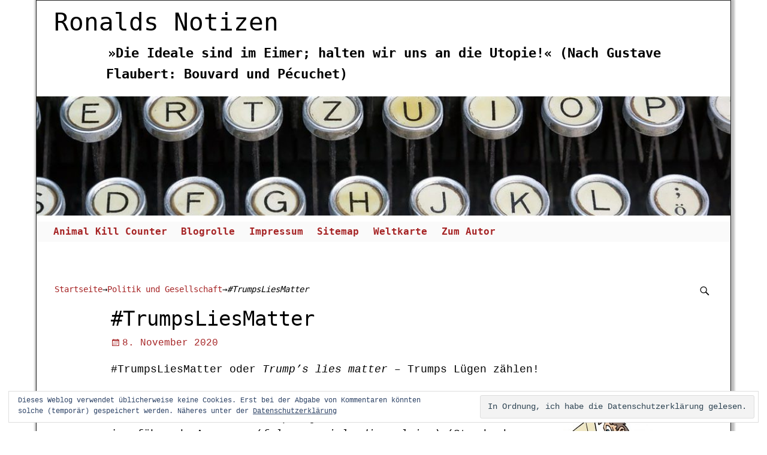

--- FILE ---
content_type: text/html; charset=UTF-8
request_url: https://blog.ronaldfilkas.de/2020/11/08/trumpsliesmatter/
body_size: 29918
content:
<!DOCTYPE html>
<html lang="de">
<head>
    <meta charset="UTF-8"/>
    <meta name='viewport' content='width=device-width,initial-scale=1.0' />

    <link rel="profile" href="//gmpg.org/xfn/11"/>
    <link rel="pingback" href=""/>

    <!-- Self-host Google Fonts -->
<link href='https://blog.ronaldfilkas.de/wp-content/themes/weaver-xtreme/assets/css/fonts/google/google-fonts.min.css?ver=6.7' rel='stylesheet' type='text/css'>
<style id="jetpack-boost-critical-css">@media all{@font-face{font-family:Genericons}@media screen and (-webkit-min-device-pixel-ratio:0){@font-face{font-family:Genericons}}.genericon{font-size:16px;vertical-align:top;text-align:center;display:inline-block;font-family:Genericons;font-style:normal;font-weight:400;font-variant:normal;line-height:1;text-decoration:inherit;text-transform:none;speak:none}.genericon-menu:before{content:""}.genericon-search:before{content:""}html{font-family:"Open Sans",sans-serif}body{margin:0;padding:0;background:#fff;color:#000}article,aside,footer,header,nav{display:block}video{display:inline-block;vertical-align:baseline}a{background:0 0}strong{font-weight:700}img{border:0}svg:not(:root){overflow:hidden}button,input{margin:0}button{overflow:visible}button{text-transform:none}input{line-height:normal}input[type=search]{box-sizing:content-box}time{text-decoration:inherit}a,blockquote,body,div,form,h1,h2,h3,html,label,li,p,span,strong,ul{word-wrap:break-word}.alignright{float:right}.aligncenter{display:block;margin-left:auto;margin-right:auto}.aligncenter{clear:both}.weaverx-sb-one-column #container,.weaverx-sb-one-column #content,.weaverx-sb-one-column #wrapper,.weaverx-sb-one-column .content-single{overflow:visible}html{font-size:100%}body{font-family:"Open Sans",sans-serif;font-size:1em;line-height:1.5;margin:0;overflow-x:hidden}.clearfix:after,.clearfix:before{content:"";display:table}.clearfix:after{clear:both}.clear-both{clear:both}#container,#header,#infobar,#wrapper,.entry-content{clear:both}#wrapper{margin-left:auto;margin-right:auto}#container,#content,#footer-widget-area .widget,.post-area{overflow:hidden}#container,#infobar{box-sizing:border-box;width:100%}#wrapper{box-sizing:border-box}.assistive-text{position:absolute!important;clip:rect(1px 1px 1px 1px);clip:rect(1px,1px,1px,1px)}.updated{display:none}#header{border-top-left-radius:inherit;border-top-right-radius:inherit}.border{border:1px solid #222}.rounded-top{border-top-left-radius:8px;border-top-right-radius:8px}h1,h2,h3{line-height:1.2;vertical-align:baseline}h1{font-size:2.25em;margin-bottom:.278em;margin-top:.556em}h2{font-size:1.875em;margin-bottom:.333em;margin-top:.667em}h3{font-size:1.5em;margin-bottom:.417em;margin-top:.833em}#content{word-wrap:break-word}li,ul{margin:0;padding:0;word-wrap:break-word}ul{list-style-position:outside;margin-left:1.5em}ul{list-style:disc outside none}article,aside,footer,header,nav{display:block}hr{background-color:#ccc;border:none;box-sizing:content-box;height:4px;margin:1em auto;max-width:90%;width:90%}blockquote{background:rgba(128,128,128,.1);border-width:0;border-left:4px solid rgba(128,128,128,.4);box-sizing:border-box;margin:1.5em;overflow:auto;padding:1em 1.5em 1em 1.2em;width:90%}blockquote p{font-style:italic;font-size:1em;margin:0}video{margin-bottom:1.5em;max-width:100%}p{margin:0 0 1em 0}video{margin-bottom:10px;max-width:100%}img{box-sizing:border-box;height:auto;margin:0;max-width:100%;padding:0}.entry-content img,.wp-caption{max-width:100%}.entry-content img,img[class*=align]{height:auto}img[class*=align]{height:auto;max-width:100%}.wp-post-image{height:auto;max-width:100%}img.alignright{margin:1em 0 1em 2.5em}.wp-caption.alignright{margin:1em 0 1em 1.5em}.wp-caption.aligncenter{margin-top:1em;margin-bottom:1em}.wp-caption,p img{margin-top:.4em}.wp-caption{margin-bottom:1em;max-width:100%}.wp-caption img{display:block;margin:0 auto;max-width:100%}#content img.alignright{display:inline;float:right;margin-left:1.25em;margin-top:4px}#content img.alignright{margin-bottom:.75em}img.fi-alignright{clear:none;float:right;margin:.33em 0 2% 2.5%;padding:0}.header img{box-shadow:none;border-radius:0;border-width:0;clear:both;padding:0;height:auto;max-width:100%}#branding #header-image img{width:100%}#header-image img{display:block;height:auto;max-width:100%}#branding{z-index:998}#wvrx-page-width{z-index:-1}.menu-primary{z-index:2000;position:relative}#nav-above,#nav-below{z-index:1}.widget{box-sizing:border-box;max-width:100%}.widget a{text-decoration:none}a{color:#00e}a{text-decoration:none}.menu-primary li a{text-decoration:none;font-style:normal;font-weight:400}.wvrx-menu,.wvrx-menu *{box-sizing:border-box;list-style:none;padding:0}.wvrx-menu *{margin:0}.wvrx-menu>li>a{display:block}.wvrx-menu li{position:relative;white-space:nowrap}ul.wvrx-menu{margin-left:1em}.wvrx-menu a{text-decoration:none;position:relative;padding:.6em .75em}.wvrx-menu-button .genericon{vertical-align:bottom}.wvrx-menu-container{box-sizing:border-box;line-height:1;margin:0;padding:0;font-family:inherit;text-align:left;background-color:#111;color:#eee}@media screen and (max-width:767px){.is-menu-default .wvrx-menu-container{padding-bottom:.5em}}.wvrx-menu a{background-color:transparent;color:#bbb}.wvrx-menu a{line-height:1}.is-menu-default .wvrx-menu>li{display:block;float:left}.sm,.sm li{display:block;list-style:none;padding:0;margin:0;line-height:normal;direction:ltr}ul.sm li{position:relative;float:left}ul.sm,ul.sm a{position:relative;display:block;white-space:nowrap}ul.sm:after{content:" ";display:block;height:0;line-height:0;font-size:0;font-family:serif;clear:both;visibility:hidden;overflow:hidden}ul.sm,ul.sm *,ul.sm :after,ul.sm :before{box-sizing:border-box}.menu-primary ul.sm{position:relative;width:auto}.wvrx-menu-button{display:none;margin-top:.55em}@media screen and (max-width:767px){.is-menu-default ul.wvrx-menu.sm{width:auto!important}.is-menu-default ul.wvrx-menu.sm>li{float:none}.is-menu-default ul.wvrx-menu.sm>li>a{white-space:normal}.is-menu-desktop .wvrx-menu.sm li{border-top:1px solid rgba(255,255,255,.4)}.is-menu-default .wvrx-menu.sm>li:first-child{margin-top:.75em}.is-menu-default .wvrx-menu-button{float:left;display:inline;margin-left:.75em;margin-right:.75em}.is-menu-default .wvrx-menu-button span{font-size:120%}.is-menu-default .wvrx-menu-container ul.collapsed{display:none}}#header{box-sizing:border-box;padding:0;height:auto;width:100%}#site-title{margin:0 0 .25em 7%}#site-title a{color:inherit;text-decoration:none;font-style:inherit;font-weight:inherit;padding-left:.15em;padding-right:.15em}#site-tagline{font-size:1.2em;line-height:1.625;margin:0 0 0 10%}#site-tagline>span{padding-left:.15em;padding-right:.15em}#branding{position:relative}#cancel-comment-reply-link{font-size:.8em;margin-left:30px}.comments-bubble a{background:transparent url(https://blog.ronaldfilkas.de/wp-content/themes/weaver-xtreme/assets/css/icons/comment-bubble.png) no-repeat;background-size:28px 28px;color:#666;font-weight:400;line-height:20px;font-size:.8em;overflow:hidden;padding:0 0 0;text-align:center;text-decoration:none;height:28px;width:28px;float:right}.commentform-allowed-tags{display:none;font-size:.7em;font-style:italic;line-height:1.1;padding:0 20px;margin-top:0}#page-bottom,#page-top{display:none}#wvrx-page-width{width:100%;height:100%;top:0;direction:ltr;display:block;position:absolute}.shadow-rb{box-shadow:2px 2px 3px 4px rgba(0,0,0,.25)}.menu-search{display:inline-block;float:right;margin-left:1.5em;margin-right:.5em;position:relative}.menu-search .search-form:before{position:absolute;top:5px;left:2px;font:normal 36px/1 Genericons!important;content:"";z-index:2001}.menu-search .search-form:before{top:6px;left:9px;font:normal 20px/1 Genericons!important;content:""}.menu-search .search-form .search-field{background-color:transparent;border:none;box-sizing:border-box;margin:3px 0;padding:0 0 0 36px;position:relative;width:0}.menu-search .search-form .search-field{height:26px;font-size:100%;z-index:2001}.menu-search .search-form{position:absolute;right:4px;top:2px;z-index:2001}#infobar_search .search-form{top:1px}.menu-search .search-form .search-submit{display:none}.search-field{background-color:#e8e8e8}.search-form{box-sizing:border-box;display:block;position:relative;overflow:hidden;height:auto}.search-form input[type=search]{display:block;float:left;position:relative;z-index:7;height:2em;width:100%;margin-left:auto;margin-right:auto;padding:0 1%0 28px;font-size:.9em}.search-form .search-field{box-sizing:border-box}.search-form .search-submit{display:block;position:absolute;left:0;top:.33em;z-index:8;border:0;font-size:1em;background:0 0;vertical-align:middle}.search-form .search-submit{color:#000}.search-field{color:#222}.infobar_right{float:right}#infobar_search{vertical-align:top}#infobar_search{margin-top:-5px}#infobar_search .search-form{display:inline;vertical-align:-5px}#infobar_search .search-field{vertical-align:top}#infobar_paginate{padding-right:15px}#breadcrumbs{padding-left:15px}#breadcrumbs .bcur-page{font-style:italic}.entry-meta-gicons{text-decoration:none}.entry-meta-gicons .sep{display:none}.entry-utility{clear:both}.entry-meta-gicons .entry-utility-prep{display:none}.permalink-icon{background:url(https://blog.ronaldfilkas.de/wp-content/themes/weaver-xtreme/assets/css/icons/permalink-1.png) center left no-repeat;background-size:22px;display:inline-block;padding-left:24px;margin-left:1em}.entry-meta-gicons{display:inline-block}.entry-meta-gicons{font-family:inherit;font-size:inherit;line-height:inherit;text-decoration:inherit;text-transform:none}.entry-meta-gicons .entry-date:before{content:"";font-family:Genericons;font-size:110%;vertical-align:-.225em;margin-right:.1em}.entry-meta-gicons .by-author:before{content:"";font-family:Genericons;font-size:110%;vertical-align:-.225em;padding-left:.5em;margin-right:-.2em}.entry-meta-gicons .cat-links:before{content:"";font-family:Genericons;font-size:110%;vertical-align:-.2em;margin-right:-.1em}.entry-meta-gicons .tag-links:before{content:"";font-family:Genericons;font-size:110%;vertical-align:-.215em;padding-left:.5em;margin-right:-.2em}.entry-meta-gicons .permalink-icon:before{content:"";font-family:Genericons;font-size:110%;vertical-align:-.25em;padding-left:.5em}.entry-meta-gicons .permalink-icon{padding:0;margin:0;background:0 0!important}.post-hide-author .by-author{display:none}.post-hide-permalink .permalink-icon{display:none}.page-title{font-size:1.875em;font-weight:700;padding-bottom:.1em;line-height:1.1;margin-top:.25em}.page-title{margin-bottom:.15em}.entry-meta{clear:both}.post{margin:0 0 15px 0}.entry-content{padding:1em 0 0 0;margin:0}#content nav{clear:both;overflow:hidden;padding:0 0 .5em}#nav-above{padding:0 0 .5em}#nav-above{display:none}#nav-below{margin:0;padding:0}#nav-above,#nav-below{font-size:.9em}.single #nav-above{display:block}.screen-reader-text{display:none}.format-quote blockquote{margin:0}.format-quote blockquote{font-size:1.3em}.navigation{font-size:.9em}.per-row-2-m,.smart-rm{margin:0;clear:none;float:left;box-sizing:border-box}.m-widget-smart-rm aside,.widget-smart-rm aside{margin-left:0;margin-right:1%}.align-center{margin-left:auto;margin-right:auto}.relative{position:relative}@media (max-width:580px){#site-title{font-size:1.5em}.per-row-2-m{width:100%;margin-right:0}#wrapper{margin:0!important}#header{margin-top:0!important}}@media (min-width:581px) and (max-width:767px){#site-title{font-size:2em}.per-row-2-m{width:49.5%}.widget-area.m-widget-cols-2 aside:nth-of-type(odd){clear:both}#wrapper{margin:0!important}#header{margin-top:0!important}}@media (min-width:768px){.l-content{margin:0;clear:none;float:left;box-sizing:border-box}.l-content{width:100%}.per-row-2-m{width:49.5%}.widget-cols-2 aside:nth-of-type(odd){clear:both}}#branding,#container,#header-image,#wrapper{padding:0}#infobar{padding:5px 5px 5px 5px;margin:0}#content{padding:4px 2% 8px 2%;margin-bottom:0}#wrapper{margin-bottom:0;margin-top:0}.font-bold{font-weight:700}.font-bold a{font-weight:700!important}.font-weight-normal{font-weight:400!important}.font-weight-normal a{font-weight:400!important}.font-inherit{font-family:inherit}.font-monospace{font-family:"Courier New",Courier,"Lucida Sans Typewriter","Lucida Typewriter",monospace}.font-consolas{font-family:Consolas,monaco,"Andale Mono",AndaleMono,monospace}.l-font-size{font-size:1.125em;line-height:1.555}.l-font-size-title{font-size:1.875em}.s-font-size{font-size:.875em;line-height:1.3125}}@media all{.shariff{display:block!important;clear:both}.shariff ul{display:flex;flex-direction:row;flex-flow:row wrap;padding:0!important;margin:0!important}.shariff li{height:35px;box-sizing:border-box;list-style:none!important;overflow:hidden!important;margin:5px!important;padding:0!important;text-indent:0!important;border-left:0 none!important}.shariff a{position:relative;display:block!important;height:35px;padding:0;margin:0;box-sizing:border-box;border:0;text-decoration:none;background-image:none!important;text-align:left;box-shadow:none}.shariff .shariff-count{position:absolute;height:33px;top:0;right:0;margin:1px;padding:0 8px;background-color:rgba(255,255,255,.5)}.shariff .shariff-count{font-family:Arial,Helvetica,sans-serif;font-size:12px;line-height:36px;vertical-align:top}.shariff .shariff-icon svg{width:32px;height:20px;padding:7px 1px;box-sizing:content-box!important}.shariff-button::before{content:none!important}.shariff .shariff-buttons .shariff-hidezero{opacity:0}.shariff .shariff-buttons.theme-round li{width:35px!important;height:35px;border-radius:50%;margin:5px}.shariff .theme-round a{position:relative;height:35px;border-radius:50%}.shariff .theme-round .shariff-icon svg{display:block;margin:auto;padding:8px 1px}.shariff .theme-round .shariff-count{display:inline;padding:0;right:0;left:0;top:0;background-color:transparent;color:transparent!important;text-align:center}.shariff .theme-round .shariff-icon svg path{fill:#fff}.shariff .shariff-buttons.buttonsize-small li{height:25px!important}.shariff .shariff-buttons.buttonsize-small a{height:25px!important}.shariff .shariff-buttons.buttonsize-small .shariff-icon svg{width:22px;height:15px;padding:5px 1px}.shariff .shariff-buttons.buttonsize-small .shariff-count{font-size:11px;line-height:25px;padding:0 5px;height:23px}.shariff .shariff-buttons.buttonsize-small.theme-round li{width:25px!important}.shariff .shariff-buttons.buttonsize-small.theme-round a{width:25px!important}.shariff .shariff-buttons.buttonsize-small.theme-round .shariff-count{padding:0!important;height:25px!important}.shariff .shariff-buttons.theme-round.buttonsize-small.orientation-horizontal li{margin:5px 7px}.shariff .shariff-buttons.theme-round.buttonsize-small.orientation-horizontal li:first-child{margin-left:5px}.shariff .shariff-buttons.theme-round.buttonsize-small.orientation-horizontal li:last-child{margin-right:5px}.shariff.shariff-align-flex-start ul{justify-content:flex-start;align-items:flex-start}.shariff .info a{border:1px solid #ddd;width:35px}.shariff .shariff-button.info{width:35px;flex:0 0 auto!important}.shariff .theme-round .shariff-button.shariff-nocustomcolor.info svg path{fill:#999}.shariff .buttonsize-small .shariff-button.info{width:25px}.shariff .buttonsize-small .info a{width:25px}.shariff .info .shariff-icon svg{display:block;margin:auto}@media only screen and (max-width:360px){.shariff .shariff-buttons.buttonsize-small li{width:25px}.shariff .shariff-buttons li{width:35px}.shariff .shariff-buttons .shariff-icon svg{display:block;margin:auto}.shariff .shariff-buttons .shariff-count{display:none}}@media only screen and (min-width:361px){.shariff .shariff-buttons.buttonsize-small li{width:105px}.shariff .shariff-buttons li{width:125px}.shariff .shariff-buttons .shariff-count{display:inline}}@media only screen and (min-device-width:1025px){.shariff .shariff-mobile{display:none!important}}.widget_eu_cookie_law_widget{border:none;bottom:1em;left:1em;margin:0;padding:0;position:fixed;right:1em;width:auto;z-index:50001}#eu-cookie-law{background-color:#fff;border:1px solid #dedede;color:#2e4467;font-size:12px;line-height:1.5;overflow:hidden;padding:6px 6px 6px 15px;position:relative}#eu-cookie-law a{color:inherit;text-decoration:underline}#eu-cookie-law form{margin-bottom:0;position:static}#eu-cookie-law input{background:#f3f3f3;border:1px solid #dedede;border-radius:3px;color:#2e4453;display:inline;float:right;font-family:inherit;font-size:14px;font-weight:inherit;line-height:inherit;margin:0 0 0 5%;padding:8px 12px;position:static;text-transform:none}@media (max-width:600px){#eu-cookie-law{padding-bottom:55px}#eu-cookie-law input.accept{bottom:8px;position:absolute;right:8px}}}@media all{.wp-video{max-width:100%;height:auto}video.wp-video-shortcode{max-width:100%;display:inline-block}}</style><meta name='robots' content='index, follow, max-image-preview:large, max-snippet:-1, max-video-preview:-1' />
<!-- Jetpack Site Verification Tags -->
<meta name="google-site-verification" content="SEee6KZBmu8ON0LX17y43dOGAel8emsz36jrO8eUhfE" />
<meta name="p:domain_verify" content="108266134661842730455" />

	<!-- This site is optimized with the Yoast SEO plugin v26.8 - https://yoast.com/product/yoast-seo-wordpress/ -->
	<title>#TrumpsLiesMatter &#8211; Ronalds Notizen</title>
	<meta name="description" content="#TrumpsLiesMatter oder Trump&#039;s lies matter – Trumps Lügen zählen! Die Washington Post zählte 22.247 falsche oder irreführende Aussagen." />
	<link rel="canonical" href="https://blog.ronaldfilkas.de/2020/11/08/trumpsliesmatter/" />
	<meta property="og:locale" content="de_DE" />
	<meta property="og:type" content="article" />
	<meta property="og:title" content="#TrumpsLiesMatter &#8211; Ronalds Notizen" />
	<meta property="og:description" content="#TrumpsLiesMatter oder Trump&#039;s lies matter – Trumps Lügen zählen! Die Washington Post zählte 22.247 falsche oder irreführende Aussagen." />
	<meta property="og:url" content="https://blog.ronaldfilkas.de/2020/11/08/trumpsliesmatter/" />
	<meta property="og:site_name" content="Ronalds Notizen" />
	<meta property="article:published_time" content="2020-11-08T02:31:18+00:00" />
	<meta property="article:modified_time" content="2020-11-08T02:41:55+00:00" />
	<meta property="og:image" content="https://blog.ronaldfilkas.de/wp-content/uploads/2015/04/clip-art-computers-2551521-150x148.jpg" />
	<meta name="author" content="Ronald" />
	<meta name="twitter:card" content="summary_large_image" />
	<meta name="twitter:label1" content="Verfasst von" />
	<meta name="twitter:data1" content="Ronald" />
	<meta name="twitter:label2" content="Geschätzte Lesezeit" />
	<meta name="twitter:data2" content="1 Minute" />
	<script data-jetpack-boost="ignore" type="application/ld+json" class="yoast-schema-graph">{"@context":"https://schema.org","@graph":[{"@type":"Article","@id":"https://blog.ronaldfilkas.de/2020/11/08/trumpsliesmatter/#article","isPartOf":{"@id":"https://blog.ronaldfilkas.de/2020/11/08/trumpsliesmatter/"},"author":{"name":"Ronald","@id":"https://blog.ronaldfilkas.de/#/schema/person/98319c6f2c32a8927b901df4c6157b21"},"headline":"#TrumpsLiesMatter","datePublished":"2020-11-08T02:31:18+00:00","dateModified":"2020-11-08T02:41:55+00:00","mainEntityOfPage":{"@id":"https://blog.ronaldfilkas.de/2020/11/08/trumpsliesmatter/"},"wordCount":119,"commentCount":2,"publisher":{"@id":"https://blog.ronaldfilkas.de/#/schema/person/98319c6f2c32a8927b901df4c6157b21"},"image":{"@id":"https://blog.ronaldfilkas.de/2020/11/08/trumpsliesmatter/#primaryimage"},"thumbnailUrl":"https://blog.ronaldfilkas.de/wp-content/uploads/2015/04/clip-art-computers-2551521-150x148.jpg","keywords":["geschichte","karriere","USA"],"articleSection":["Politik und Gesellschaft","Sprache und Austausch"],"inLanguage":"de","potentialAction":[{"@type":"CommentAction","name":"Comment","target":["https://blog.ronaldfilkas.de/2020/11/08/trumpsliesmatter/#respond"]}]},{"@type":"WebPage","@id":"https://blog.ronaldfilkas.de/2020/11/08/trumpsliesmatter/","url":"https://blog.ronaldfilkas.de/2020/11/08/trumpsliesmatter/","name":"#TrumpsLiesMatter &#8211; Ronalds Notizen","isPartOf":{"@id":"https://blog.ronaldfilkas.de/#website"},"primaryImageOfPage":{"@id":"https://blog.ronaldfilkas.de/2020/11/08/trumpsliesmatter/#primaryimage"},"image":{"@id":"https://blog.ronaldfilkas.de/2020/11/08/trumpsliesmatter/#primaryimage"},"thumbnailUrl":"https://blog.ronaldfilkas.de/wp-content/uploads/2015/04/clip-art-computers-2551521-150x148.jpg","datePublished":"2020-11-08T02:31:18+00:00","dateModified":"2020-11-08T02:41:55+00:00","description":"#TrumpsLiesMatter oder Trump's lies matter – Trumps Lügen zählen! Die Washington Post zählte 22.247 falsche oder irreführende Aussagen.","breadcrumb":{"@id":"https://blog.ronaldfilkas.de/2020/11/08/trumpsliesmatter/#breadcrumb"},"inLanguage":"de","potentialAction":[{"@type":"ReadAction","target":["https://blog.ronaldfilkas.de/2020/11/08/trumpsliesmatter/"]}]},{"@type":"ImageObject","inLanguage":"de","@id":"https://blog.ronaldfilkas.de/2020/11/08/trumpsliesmatter/#primaryimage","url":"https://blog.ronaldfilkas.de/wp-content/uploads/2015/04/clip-art-computers-2551521-150x148.jpg","contentUrl":"https://blog.ronaldfilkas.de/wp-content/uploads/2015/04/clip-art-computers-2551521-150x148.jpg"},{"@type":"BreadcrumbList","@id":"https://blog.ronaldfilkas.de/2020/11/08/trumpsliesmatter/#breadcrumb","itemListElement":[{"@type":"ListItem","position":1,"name":"Home","item":"https://blog.ronaldfilkas.de/"},{"@type":"ListItem","position":2,"name":"#TrumpsLiesMatter"}]},{"@type":"WebSite","@id":"https://blog.ronaldfilkas.de/#website","url":"https://blog.ronaldfilkas.de/","name":"Ronalds Notizen","description":"»Die Ideale sind im Eimer; halten wir uns an die Utopie!« (Nach Gustave Flaubert: Bouvard und Pécuchet)","publisher":{"@id":"https://blog.ronaldfilkas.de/#/schema/person/98319c6f2c32a8927b901df4c6157b21"},"potentialAction":[{"@type":"SearchAction","target":{"@type":"EntryPoint","urlTemplate":"https://blog.ronaldfilkas.de/?s={search_term_string}"},"query-input":{"@type":"PropertyValueSpecification","valueRequired":true,"valueName":"search_term_string"}}],"inLanguage":"de"},{"@type":["Person","Organization"],"@id":"https://blog.ronaldfilkas.de/#/schema/person/98319c6f2c32a8927b901df4c6157b21","name":"Ronald","image":{"@type":"ImageObject","inLanguage":"de","@id":"https://blog.ronaldfilkas.de/#/schema/person/image/","url":"https://blog.ronaldfilkas.de/wp-content/uploads/2020/04/cropped-typewriter-ausschnitt_web.jpg","contentUrl":"https://blog.ronaldfilkas.de/wp-content/uploads/2020/04/cropped-typewriter-ausschnitt_web.jpg","width":512,"height":512,"caption":"Ronald"},"logo":{"@id":"https://blog.ronaldfilkas.de/#/schema/person/image/"},"description":"Kein Selbstdarsteller, daher hier nur: Schriftsetzer, Korrektor/Lektor, Weiterbildungen Mediengestaltung/Desktop-Publishing und Online-Redaktion. 11 Semester Germanistik, viele Jahre Erfahrung als Schauspieler und als Sprecher sowie als Perkussionist brasilianischer Musik und als Fußball-Torwart. Mehr? Seite „Zum Autor“!","sameAs":["https://blog.ronaldfilkas.de/","https://www.pinterest.de/setzfehler/","https://www.youtube.com/@ronaldfilkas","https://de.wikipedia.org/wiki/Benutzer:Ronald_M._F."]}]}</script>
	<!-- / Yoast SEO plugin. -->


<link rel='dns-prefetch' href='//stats.wp.com' />
<link rel='dns-prefetch' href='//v0.wordpress.com' />
<link rel="alternate" type="application/rss+xml" title="Ronalds Notizen &raquo; Feed" href="https://blog.ronaldfilkas.de/feed/" />
<noscript><link rel='stylesheet' id='all-css-80008a0e42941b6fbc5aada9c527e627' href='https://blog.ronaldfilkas.de/wp-content/boost-cache/static/0f97601d74.min.css' type='text/css' media='all' /></noscript><link data-media="all" onload="this.media=this.dataset.media; delete this.dataset.media; this.removeAttribute( &apos;onload&apos; );" rel='stylesheet' id='all-css-80008a0e42941b6fbc5aada9c527e627' href='https://blog.ronaldfilkas.de/wp-content/boost-cache/static/0f97601d74.min.css' type='text/css' media="not all" />
<style id='weaverx-style-sheet-inline-css'>
#wrapper{max-width:1160px}@media (min-width:1188px){.weaverx-sb-one-column .alignwide,#header .alignwide,#header.alignwide,#colophon.alignwide,#colophon .alignwide,#container .alignwide,#container.alignwide,#wrapper .alignwide,#wrapper.alignwide,#infobar .alignwide,.alignwide{margin-left:inherit;margin-right:inherit;max-width:none;width:100%}}@media (max-width:1187px){.alignwide{margin-left:inherit;margin-right:inherit;max-width:none;width:100%}}@media (min-width:1252px){.weaverx-sb-one-column .alignwide,#header .alignwide,#header.alignwide,#colophon.alignwide,#colophon .alignwide,#container .alignwide,#container.alignwide,#wrapper .alignwide,#wrapper.alignwide,#infobar .alignwide,.alignwide{margin-left:calc(50% - 46vw);margin-right:calc(50% - 46vw);max-width:10000px;width:92vw}}@media (max-width:1251px){.alignwide{margin-left:0 !important;margin-right:0 !important;max-width:100% !important;width:100% !important}}a,.wrapper a{color:#A62425}a:hover,.wrapper a:hover{color:#B85051}.border{border:1px solid #222222}.border-bottom{border-bottom:1px solid #222222}#site-tagline,.site-title{max-width:80.00000%}#site-title,.site-title{margin-left:2.00000% !important;margin-top:1.00000% !important}#title-tagline{padding-top:0;padding-bottom:20px}#branding #header-image img{margin-left:auto;margin-right:auto}/* align-center*/#header.header-as-bg-parallax,#header.header-as-bg-responsive,#header.header-as-bg{background-position-x:center}#branding #header-image img{max-width:100.00000%}.container img,.colophon img{padding:0}.entry-summary,.entry-content{padding-top:1.00000em}#content ul,#content ol,#content p{margin-bottom:1.50000em}.commentlist li.comment,#respond,.commentlist li.comment .comment-author img.avatar,.commentlist .comment.bypostauthor{border:1px solid #222222}.commentlist li.comment .comment-meta{border-bottom:1px solid #222222}.single #nav-above{display:none;margin:0}.single #nav-below{display:none;margin:0}.single-author .entry-meta .by-author{display:none}body{font-size:1.00000em}@media ( min-width:581px) and ( max-width:767px){body{font-size:1.00000em}}@media (max-width:580px){body{font-size:1.00000em}}body{line-height:1.50000}.widget-area{line-height:1.27500}.customA-font-size{font-size:1em}.customA-font-size-title{font-size:1.50000em}.customB-font-size{font-size:1em}.customB-font-size-title{font-size:1.50000em}.menu-primary .wvrx-menu-container,.menu-primary .site-title-on-menu,.menu-primary .site-title-on-menu a{background-color:#FAFAFA}.menu-primary .wvrx-menu-container,.menu-primary .site-title-on-menu,.menu-primary .site-title-on-menu a{color:#A62425}.menu-primary .wvrx-menu >li >a{color:#A62425}.menu-primary .menu-toggle-button{color:#A62425}.menu-primary .wvrx-menu-html{margin-top:.5em}@media( min-width:768px){.menu-primary .wvrx-menu a{border-right:1px solid inherit}.menu-primary ul.wvrx-menu >li:first-child{border-left:1px solid inherit}.menu-primary .wvrx-menu ul >li:first-child{border-top:1px solid inherit}.menu-primary .wvrx-menu ul a{border-top:none;border-left:none;border-right:none;border-bottom:1px solid inherit}.menu-primary .wvrx-menu-container li a{padding-right:.75em}.menu-primary .menu-hover.menu-arrows .has-submenu >a{padding-right:1.5em}.menu-primary .menu-arrows.menu-hover .toggle-submenu{margin-right:0}.menu-primary .wvrx-menu-container{margin-top:10px}.menu-primary .wvrx-menu-container{margin-bottom:60px}.menu-primary .wvrx-menu,.menu-primary .wvrx-menu-container{text-align:left}}.menu-primary .menu-arrows .toggle-submenu:after{color:#A62425}.menu-primary .menu-arrows ul .toggle-submenu:after{color:#A62425}.menu-primary .menu-arrows.is-mobile-menu.menu-arrows ul a .toggle-submenu:after{color:#A62425}.menu-primary .menu-arrows ul .toggle-submenu:after{color:inherit}@media( min-width:768px){.menu-secondary .wvrx-menu a{border-right:1px solid inherit}.menu-secondary ul.wvrx-menu >li:first-child{border-left:1px solid inherit}.menu-secondary .wvrx-menu ul >li:first-child{border-top:1px solid inherit}.menu-secondary .wvrx-menu ul a{border-top:none;border-left:none;border-right:none;border-bottom:1px solid inherit}.menu-secondary .wvrx-menu-container li a{padding-right:.75em}.menu-secondary .menu-hover.menu-arrows .has-submenu >a{padding-right:1.5em}.menu-secondary .menu-arrows.menu-hover .toggle-submenu{margin-right:0}.menu-secondary .wvrx-menu-container{margin-top:0}.menu-secondary .wvrx-menu-container{margin-bottom:0}.menu-secondary .wvrx-menu,.menu-secondary .wvrx-menu-container{text-align:left}}.menu-secondary .menu-arrows .toggle-submenu:after{color:inherit}.menu-secondary .menu-arrows ul .toggle-submenu:after{color:inherit}.menu-secondary .menu-arrows.is-mobile-menu.menu-arrows ul a .toggle-submenu:after{color:inherit}.menu-secondary .menu-arrows ul .toggle-submenu:after{color:inherit}@media( min-width:768px){.menu-extra .wvrx-menu,.menu-extra .wvrx-menu-container{text-align:left}}@media screen and ( min-width:768px){.l-content-rsb{width:70.00000%}.l-content-rsb-m{width:69.00000%;margin-right:1.00000%}.l-sb-right{width:30.00000%}.l-sb-right-lm{width:29.00000%;margin-left:1.00000%}.l-sb-right-rm{width:29.00000%;margin-right:1.00000%}}.l-widget-area-top{width:auto}.l-widget-area-bottom{width:auto}#container{width:100%}@media (max-width:580px){#container{width:100%}}#colophon{width:100%}@media (max-width:580px){#colophon{width:100%}}#footer-html{width:100%}@media (max-width:580px){#footer-html{width:100%}}#footer-widget-area{width:auto}.l-widget-area-footer{width:auto}#header-html{width:100%}@media (max-width:580px){#header-html{width:100%}}#header-widget-area{width:auto}.l-widget-area-header{width:auto}#infobar{width:100%}@media (max-width:580px){#infobar{width:100%}}#primary-widget-area{padding-left:0}#primary-widget-area{padding-right:0}#primary-widget-area{padding-top:0}#primary-widget-area{padding-bottom:0}#primary-widget-area{margin-top:0}#primary-widget-area{margin-bottom:15px}.widget-area-primary{padding-left:0}.widget-area-primary{padding-right:0}.widget-area-primary{padding-top:0}.widget-area-primary{padding-bottom:0}.widget-area-primary{margin-top:0}.widget-area-primary{margin-bottom:15px}#secondary-widget-area{padding-left:0}#secondary-widget-area{padding-right:0}#secondary-widget-area{padding-top:0}#secondary-widget-area{padding-bottom:0}#secondary-widget-area{margin-top:0}#secondary-widget-area{margin-bottom:0}.widget-area-secondary{padding-left:0}.widget-area-secondary{padding-right:0}.widget-area-secondary{padding-top:0}.widget-area-secondary{padding-bottom:0}.widget-area-secondary{margin-top:0}.widget-area-secondary{margin-bottom:0}.widget-area-top{padding-left:8px}.widget-area-top{padding-right:8px}.widget-area-top{padding-top:8px}.widget-area-top{padding-bottom:8px}.widget-area-top{margin-top:10px}.widget-area-top{margin-bottom:10px}.widget-area-bottom{padding-left:8px}.widget-area-bottom{padding-right:8px}.widget-area-bottom{padding-top:8px}.widget-area-bottom{padding-bottom:8px}.widget-area-bottom{margin-top:10px}.widget-area-bottom{margin-bottom:10px}#header{padding-left:0}#header{padding-right:0}#header{padding-top:0}#header{padding-bottom:0}#header{margin-top:0}#header{margin-bottom:0}#header-html{padding-left:0}#header-html{padding-right:0}#header-html{padding-top:0}#header-html{padding-bottom:0}#header-html{margin-top:0}#header-html{margin-bottom:0}#header-widget-area{padding-left:0}#header-widget-area{padding-right:0}#header-widget-area{padding-top:0}#header-widget-area{padding-bottom:0}#header-widget-area{margin-top:0}#header-widget-area{margin-bottom:0}.widget-area-header{padding-left:0}.widget-area-header{padding-right:0}.widget-area-header{padding-top:0}.widget-area-header{padding-bottom:0}.widget-area-header{margin-top:0}.widget-area-header{margin-bottom:0}#colophon{padding-left:8px}#colophon{padding-right:8px}#colophon{padding-top:30px}#colophon{padding-bottom:8px}#colophon{margin-top:15px}#colophon{margin-bottom:0}#footer-html{padding-left:0}#footer-html{padding-right:0}#footer-html{padding-top:0}#footer-html{padding-bottom:0}#footer-html{margin-top:0}#footer-html{margin-bottom:0}#footer-widget-area{padding-left:8px}#footer-widget-area{padding-right:8px}#footer-widget-area{padding-top:8px}#footer-widget-area{padding-bottom:8px}#footer-widget-area{margin-top:0}#footer-widget-area{margin-bottom:0}.widget-area-footer{padding-left:8px}.widget-area-footer{padding-right:8px}.widget-area-footer{padding-top:8px}.widget-area-footer{padding-bottom:8px}.widget-area-footer{margin-top:0}.widget-area-footer{margin-bottom:0}#content{padding-left:10.00000%}#content{padding-right:10.00000%}#content{padding-top:4px}#content{padding-bottom:8px}#content{margin-top:0}#content{margin-bottom:0}#container{padding-left:10px}#container{padding-right:10px}#container{padding-top:0}#container{padding-bottom:0}#container{margin-top:0}#container{margin-bottom:0}#infobar{padding-left:5px}#infobar{padding-right:5px}#infobar{padding-top:5px}#infobar{padding-bottom:5px}#infobar{margin-top:5px}#infobar{margin-bottom:5px}#wrapper{padding-left:0}#wrapper{padding-right:0}#wrapper{padding-top:0}#wrapper{padding-bottom:0}#wrapper{margin-top:0}#wrapper{margin-bottom:0}.post-area{padding-left:.00000%}.post-area{padding-right:.00000%}.post-area{padding-top:0}.post-area{padding-bottom:0}.post-area{margin-top:0}.post-area{margin-bottom:70px}.widget{padding-left:0}.widget{padding-right:0}.widget{padding-top:0}.widget{padding-bottom:0}.widget{margin-top:0}.widget{margin-bottom:15px}.wrapper .post-title a:hover{color:#A62425}#nav-header-mini{margin-top:.00000em}.blog .sticky{background-color:#EDEDED}.menu-primary .wvrx-menu-container .search-form .search-submit{color:#A62425}#inject_fixedtop,#inject_fixedbottom,.wvrx-fixedtop,.wvrx-fixonscroll{max-width:1160px}@media ( max-width:1160px){.wvrx-fixedtop,.wvrx-fixonscroll,#inject_fixedtop,#inject_fixedbottom{left:0;margin-left:0 !important;margin-right:0 !important}}@media ( min-width:1160px){#inject_fixedtop{margin-left:-0px;margin-right:-0px}.wvrx-fixedtop,.wvrx-fixonscroll{margin-left:0;margin-right:calc( 0 - 0 - 0 )}}@media ( min-width:1160px){#inject_fixedbottom{margin-left:-0px;margin-right:-0px}}
/*# sourceURL=weaverx-style-sheet-inline-css */
</style>
<style id='wp-img-auto-sizes-contain-inline-css'>
img:is([sizes=auto i],[sizes^="auto," i]){contain-intrinsic-size:3000px 1500px}
/*# sourceURL=wp-img-auto-sizes-contain-inline-css */
</style>
<style id='wp-emoji-styles-inline-css'>

	img.wp-smiley, img.emoji {
		display: inline !important;
		border: none !important;
		box-shadow: none !important;
		height: 1em !important;
		width: 1em !important;
		margin: 0 0.07em !important;
		vertical-align: -0.1em !important;
		background: none !important;
		padding: 0 !important;
	}
/*# sourceURL=wp-emoji-styles-inline-css */
</style>
<style id='classic-theme-styles-inline-css'>
/*! This file is auto-generated */
.wp-block-button__link{color:#fff;background-color:#32373c;border-radius:9999px;box-shadow:none;text-decoration:none;padding:calc(.667em + 2px) calc(1.333em + 2px);font-size:1.125em}.wp-block-file__button{background:#32373c;color:#fff;text-decoration:none}
/*# sourceURL=/wp-includes/css/classic-themes.min.css */
</style>
<style id='wp-typography-custom-inline-css'>
sub, sup{font-size: 75%;line-height: 100%}sup{vertical-align: 60%}sub{vertical-align: -10%}.amp{font-family: Baskerville, "Goudy Old Style", Palatino, "Book Antiqua", "Warnock Pro", serif;font-size: 1.1em;font-style: italic;font-weight: normal;line-height: 1em}.caps{font-size: 90%}.dquo{margin-left: -0.4em}.quo{margin-left: -0.2em}.pull-single{margin-left: -0.15em}.push-single{margin-right: 0.15em}.pull-double{margin-left: -0.38em}.push-double{margin-right: 0.38em}
/*# sourceURL=wp-typography-custom-inline-css */
</style>
<style id='wp-typography-safari-font-workaround-inline-css'>
body {-webkit-font-feature-settings: "liga";font-feature-settings: "liga";-ms-font-feature-settings: normal;}
/*# sourceURL=wp-typography-safari-font-workaround-inline-css */
</style>




<!-- Weaver Theme Compatibility: Weaver Themes Shortcode Compatibility Plugin -->
	<style>img#wpstats{display:none}</style>
		<!-- Weaver Xtreme 6.7 ( 212460 ) Blank-V-124274 --> <!-- Weaver Xtreme Theme Support 6.5.1 --> 
<!-- End of Weaver Xtreme options -->
<style type="text/css">.recentcomments a{display:inline !important;padding:0 !important;margin:0 !important;}</style><link rel="icon" href="https://blog.ronaldfilkas.de/wp-content/uploads/2020/04/cropped-typewriter-ausschnitt_web-32x32.jpg" sizes="32x32" />
<link rel="icon" href="https://blog.ronaldfilkas.de/wp-content/uploads/2020/04/cropped-typewriter-ausschnitt_web-192x192.jpg" sizes="192x192" />
<link rel="apple-touch-icon" href="https://blog.ronaldfilkas.de/wp-content/uploads/2020/04/cropped-typewriter-ausschnitt_web-180x180.jpg" />
<meta name="msapplication-TileImage" content="https://blog.ronaldfilkas.de/wp-content/uploads/2020/04/cropped-typewriter-ausschnitt_web-270x270.jpg" />
<style id='global-styles-inline-css'>
:root{--wp--preset--aspect-ratio--square: 1;--wp--preset--aspect-ratio--4-3: 4/3;--wp--preset--aspect-ratio--3-4: 3/4;--wp--preset--aspect-ratio--3-2: 3/2;--wp--preset--aspect-ratio--2-3: 2/3;--wp--preset--aspect-ratio--16-9: 16/9;--wp--preset--aspect-ratio--9-16: 9/16;--wp--preset--color--black: #000000;--wp--preset--color--cyan-bluish-gray: #abb8c3;--wp--preset--color--white: #ffffff;--wp--preset--color--pale-pink: #f78da7;--wp--preset--color--vivid-red: #cf2e2e;--wp--preset--color--luminous-vivid-orange: #ff6900;--wp--preset--color--luminous-vivid-amber: #fcb900;--wp--preset--color--light-green-cyan: #7bdcb5;--wp--preset--color--vivid-green-cyan: #00d084;--wp--preset--color--pale-cyan-blue: #8ed1fc;--wp--preset--color--vivid-cyan-blue: #0693e3;--wp--preset--color--vivid-purple: #9b51e0;--wp--preset--gradient--vivid-cyan-blue-to-vivid-purple: linear-gradient(135deg,rgb(6,147,227) 0%,rgb(155,81,224) 100%);--wp--preset--gradient--light-green-cyan-to-vivid-green-cyan: linear-gradient(135deg,rgb(122,220,180) 0%,rgb(0,208,130) 100%);--wp--preset--gradient--luminous-vivid-amber-to-luminous-vivid-orange: linear-gradient(135deg,rgb(252,185,0) 0%,rgb(255,105,0) 100%);--wp--preset--gradient--luminous-vivid-orange-to-vivid-red: linear-gradient(135deg,rgb(255,105,0) 0%,rgb(207,46,46) 100%);--wp--preset--gradient--very-light-gray-to-cyan-bluish-gray: linear-gradient(135deg,rgb(238,238,238) 0%,rgb(169,184,195) 100%);--wp--preset--gradient--cool-to-warm-spectrum: linear-gradient(135deg,rgb(74,234,220) 0%,rgb(151,120,209) 20%,rgb(207,42,186) 40%,rgb(238,44,130) 60%,rgb(251,105,98) 80%,rgb(254,248,76) 100%);--wp--preset--gradient--blush-light-purple: linear-gradient(135deg,rgb(255,206,236) 0%,rgb(152,150,240) 100%);--wp--preset--gradient--blush-bordeaux: linear-gradient(135deg,rgb(254,205,165) 0%,rgb(254,45,45) 50%,rgb(107,0,62) 100%);--wp--preset--gradient--luminous-dusk: linear-gradient(135deg,rgb(255,203,112) 0%,rgb(199,81,192) 50%,rgb(65,88,208) 100%);--wp--preset--gradient--pale-ocean: linear-gradient(135deg,rgb(255,245,203) 0%,rgb(182,227,212) 50%,rgb(51,167,181) 100%);--wp--preset--gradient--electric-grass: linear-gradient(135deg,rgb(202,248,128) 0%,rgb(113,206,126) 100%);--wp--preset--gradient--midnight: linear-gradient(135deg,rgb(2,3,129) 0%,rgb(40,116,252) 100%);--wp--preset--font-size--small: 13px;--wp--preset--font-size--medium: 20px;--wp--preset--font-size--large: 36px;--wp--preset--font-size--x-large: 42px;--wp--preset--spacing--20: 0.44rem;--wp--preset--spacing--30: 0.67rem;--wp--preset--spacing--40: 1rem;--wp--preset--spacing--50: 1.5rem;--wp--preset--spacing--60: 2.25rem;--wp--preset--spacing--70: 3.38rem;--wp--preset--spacing--80: 5.06rem;--wp--preset--shadow--natural: 6px 6px 9px rgba(0, 0, 0, 0.2);--wp--preset--shadow--deep: 12px 12px 50px rgba(0, 0, 0, 0.4);--wp--preset--shadow--sharp: 6px 6px 0px rgba(0, 0, 0, 0.2);--wp--preset--shadow--outlined: 6px 6px 0px -3px rgb(255, 255, 255), 6px 6px rgb(0, 0, 0);--wp--preset--shadow--crisp: 6px 6px 0px rgb(0, 0, 0);}:where(.is-layout-flex){gap: 0.5em;}:where(.is-layout-grid){gap: 0.5em;}body .is-layout-flex{display: flex;}.is-layout-flex{flex-wrap: wrap;align-items: center;}.is-layout-flex > :is(*, div){margin: 0;}body .is-layout-grid{display: grid;}.is-layout-grid > :is(*, div){margin: 0;}:where(.wp-block-columns.is-layout-flex){gap: 2em;}:where(.wp-block-columns.is-layout-grid){gap: 2em;}:where(.wp-block-post-template.is-layout-flex){gap: 1.25em;}:where(.wp-block-post-template.is-layout-grid){gap: 1.25em;}.has-black-color{color: var(--wp--preset--color--black) !important;}.has-cyan-bluish-gray-color{color: var(--wp--preset--color--cyan-bluish-gray) !important;}.has-white-color{color: var(--wp--preset--color--white) !important;}.has-pale-pink-color{color: var(--wp--preset--color--pale-pink) !important;}.has-vivid-red-color{color: var(--wp--preset--color--vivid-red) !important;}.has-luminous-vivid-orange-color{color: var(--wp--preset--color--luminous-vivid-orange) !important;}.has-luminous-vivid-amber-color{color: var(--wp--preset--color--luminous-vivid-amber) !important;}.has-light-green-cyan-color{color: var(--wp--preset--color--light-green-cyan) !important;}.has-vivid-green-cyan-color{color: var(--wp--preset--color--vivid-green-cyan) !important;}.has-pale-cyan-blue-color{color: var(--wp--preset--color--pale-cyan-blue) !important;}.has-vivid-cyan-blue-color{color: var(--wp--preset--color--vivid-cyan-blue) !important;}.has-vivid-purple-color{color: var(--wp--preset--color--vivid-purple) !important;}.has-black-background-color{background-color: var(--wp--preset--color--black) !important;}.has-cyan-bluish-gray-background-color{background-color: var(--wp--preset--color--cyan-bluish-gray) !important;}.has-white-background-color{background-color: var(--wp--preset--color--white) !important;}.has-pale-pink-background-color{background-color: var(--wp--preset--color--pale-pink) !important;}.has-vivid-red-background-color{background-color: var(--wp--preset--color--vivid-red) !important;}.has-luminous-vivid-orange-background-color{background-color: var(--wp--preset--color--luminous-vivid-orange) !important;}.has-luminous-vivid-amber-background-color{background-color: var(--wp--preset--color--luminous-vivid-amber) !important;}.has-light-green-cyan-background-color{background-color: var(--wp--preset--color--light-green-cyan) !important;}.has-vivid-green-cyan-background-color{background-color: var(--wp--preset--color--vivid-green-cyan) !important;}.has-pale-cyan-blue-background-color{background-color: var(--wp--preset--color--pale-cyan-blue) !important;}.has-vivid-cyan-blue-background-color{background-color: var(--wp--preset--color--vivid-cyan-blue) !important;}.has-vivid-purple-background-color{background-color: var(--wp--preset--color--vivid-purple) !important;}.has-black-border-color{border-color: var(--wp--preset--color--black) !important;}.has-cyan-bluish-gray-border-color{border-color: var(--wp--preset--color--cyan-bluish-gray) !important;}.has-white-border-color{border-color: var(--wp--preset--color--white) !important;}.has-pale-pink-border-color{border-color: var(--wp--preset--color--pale-pink) !important;}.has-vivid-red-border-color{border-color: var(--wp--preset--color--vivid-red) !important;}.has-luminous-vivid-orange-border-color{border-color: var(--wp--preset--color--luminous-vivid-orange) !important;}.has-luminous-vivid-amber-border-color{border-color: var(--wp--preset--color--luminous-vivid-amber) !important;}.has-light-green-cyan-border-color{border-color: var(--wp--preset--color--light-green-cyan) !important;}.has-vivid-green-cyan-border-color{border-color: var(--wp--preset--color--vivid-green-cyan) !important;}.has-pale-cyan-blue-border-color{border-color: var(--wp--preset--color--pale-cyan-blue) !important;}.has-vivid-cyan-blue-border-color{border-color: var(--wp--preset--color--vivid-cyan-blue) !important;}.has-vivid-purple-border-color{border-color: var(--wp--preset--color--vivid-purple) !important;}.has-vivid-cyan-blue-to-vivid-purple-gradient-background{background: var(--wp--preset--gradient--vivid-cyan-blue-to-vivid-purple) !important;}.has-light-green-cyan-to-vivid-green-cyan-gradient-background{background: var(--wp--preset--gradient--light-green-cyan-to-vivid-green-cyan) !important;}.has-luminous-vivid-amber-to-luminous-vivid-orange-gradient-background{background: var(--wp--preset--gradient--luminous-vivid-amber-to-luminous-vivid-orange) !important;}.has-luminous-vivid-orange-to-vivid-red-gradient-background{background: var(--wp--preset--gradient--luminous-vivid-orange-to-vivid-red) !important;}.has-very-light-gray-to-cyan-bluish-gray-gradient-background{background: var(--wp--preset--gradient--very-light-gray-to-cyan-bluish-gray) !important;}.has-cool-to-warm-spectrum-gradient-background{background: var(--wp--preset--gradient--cool-to-warm-spectrum) !important;}.has-blush-light-purple-gradient-background{background: var(--wp--preset--gradient--blush-light-purple) !important;}.has-blush-bordeaux-gradient-background{background: var(--wp--preset--gradient--blush-bordeaux) !important;}.has-luminous-dusk-gradient-background{background: var(--wp--preset--gradient--luminous-dusk) !important;}.has-pale-ocean-gradient-background{background: var(--wp--preset--gradient--pale-ocean) !important;}.has-electric-grass-gradient-background{background: var(--wp--preset--gradient--electric-grass) !important;}.has-midnight-gradient-background{background: var(--wp--preset--gradient--midnight) !important;}.has-small-font-size{font-size: var(--wp--preset--font-size--small) !important;}.has-medium-font-size{font-size: var(--wp--preset--font-size--medium) !important;}.has-large-font-size{font-size: var(--wp--preset--font-size--large) !important;}.has-x-large-font-size{font-size: var(--wp--preset--font-size--x-large) !important;}
/*# sourceURL=global-styles-inline-css */
</style>
<noscript><link rel='stylesheet' id='all-css-771e8a5b829c1d77419e6180115520ae' href='https://blog.ronaldfilkas.de/wp-content/boost-cache/static/088c2d94be.min.css' type='text/css' media='all' /></noscript><link data-media="all" onload="this.media=this.dataset.media; delete this.dataset.media; this.removeAttribute( &apos;onload&apos; );" rel='stylesheet' id='all-css-771e8a5b829c1d77419e6180115520ae' href='https://blog.ronaldfilkas.de/wp-content/boost-cache/static/088c2d94be.min.css' type='text/css' media="not all" />
</head>
<!-- **** body **** -->
<body data-rsssl=1 class="wp-singular post-template-default single single-post postid-14524 single-format-status wp-embed-responsive wp-theme-weaver-xtreme single-author singular not-logged-in weaverx-theme-body wvrx-not-safari is-menu-desktop is-menu-default weaverx-page-single weaverx-sb-one-column has-posts" itemtype="https://schema.org/WebPage" itemscope>

<a href="#page-bottom"
   id="page-top">&darr;</a> <!-- add custom CSS to use this page-bottom link -->
<div id="wvrx-page-width">&nbsp;</div>
<!--googleoff: all-->
<noscript><p
            style="border:1px solid red;font-size:14px;background-color:pink;padding:5px;margin-left:auto;margin-right:auto;max-width:640px;text-align:center;">
        JAVASCRIPT IS DISABLED. Please enable JavaScript on your browser to best view this site.</p>
</noscript>
<!--googleon: all--><!-- displayed only if JavaScript disabled -->

<div id="wrapper" class="wrapper border shadow-rb font-inherit align-center">
<div class="clear-preheader clear-both"></div>
<div id="header" class="header l-font-size font-consolas font-bold align-center header-as-img">
<div id="header-inside" class="block-inside"><header id="branding" itemtype="https://schema.org/WPHeader" itemscope>
    <div id='title-tagline' class='clearfix  '>
    <h1 id="site-title"
        class="font-consolas font-weight-normal"><a
                href="https://blog.ronaldfilkas.de/" title="Ronalds Notizen"
                rel="home">
            Ronalds Notizen</a></h1>

    <h2 id="site-tagline" class="hide-none"><span  class="font-inherit">»Die Ideale sind im Eimer; halten wir uns an die Utopie!« (Nach Gustave Flaubert: Bouvard und Pécuchet)</span></h2>    </div><!-- /.title-tagline -->
<div id="header-image" class="header-image header-image-type-std"><div id="wp-custom-header" class="wp-custom-header"><img src="https://blog.ronaldfilkas.de/wp-content/uploads/2020/04/cropped-typewriter-ausschnitt_web-1.jpg" width="1100" height="189" alt="" srcset="https://blog.ronaldfilkas.de/wp-content/uploads/2020/04/cropped-typewriter-ausschnitt_web-1.jpg 1100w, https://blog.ronaldfilkas.de/wp-content/uploads/2020/04/cropped-typewriter-ausschnitt_web-1-300x52.jpg 300w, https://blog.ronaldfilkas.de/wp-content/uploads/2020/04/cropped-typewriter-ausschnitt_web-1-700x120.jpg 700w, https://blog.ronaldfilkas.de/wp-content/uploads/2020/04/cropped-typewriter-ausschnitt_web-1-150x26.jpg 150w, https://blog.ronaldfilkas.de/wp-content/uploads/2020/04/cropped-typewriter-ausschnitt_web-1-768x132.jpg 768w" sizes="(max-width: 1100px) 100vw, 1100px" decoding="async" fetchpriority="high" /></div>
</div><!-- #header-image -->
<div class="clear-branding clear-both"></div>        </header><!-- #branding -->
        <div class="clear-menu-primary clear-both"></div>

<div id="nav-primary" class="menu-primary menu-primary-standard menu-type-standard" itemtype="https://schema.org/SiteNavigationElement" itemscope>
<div class="wvrx-menu-container s-font-size font-consolas font-bold"><span class="wvrx-menu-button"><span class="genericon genericon-menu"></span></span><div class="wvrx-menu-clear"></div><ul id="menu-seiten" class="weaverx-theme-menu sm wvrx-menu menu-primary collapsed menu-alignleft"><li id="menu-item-9285" class="menu-item menu-item-type-post_type menu-item-object-page menu-item-9285"><a href="https://blog.ronaldfilkas.de/animal-kill-counter/">Animal Kill Counter</a></li>
<li id="menu-item-9286" class="menu-item menu-item-type-post_type menu-item-object-page menu-item-9286"><a href="https://blog.ronaldfilkas.de/blogrolle/">Blogrolle</a></li>
<li id="menu-item-9290" class="menu-item menu-item-type-post_type menu-item-object-page menu-item-9290"><a href="https://blog.ronaldfilkas.de/impressum/">Impressum</a></li>
<li id="menu-item-9287" class="menu-item menu-item-type-post_type menu-item-object-page menu-item-9287"><a href="https://blog.ronaldfilkas.de/sitemap/">Sitemap</a></li>
<li id="menu-item-9288" class="menu-item menu-item-type-post_type menu-item-object-page menu-item-9288"><a href="https://blog.ronaldfilkas.de/weltkarte/">Weltkarte</a></li>
<li id="menu-item-9289" class="menu-item menu-item-type-post_type menu-item-object-page menu-item-9289"><a href="https://blog.ronaldfilkas.de/zum-autor/">Zum Autor</a></li>
</ul><div style="clear:both;"></div></div></div><div class='clear-menu-primary-end' style='clear:both;'></div><!-- /.menu-primary -->

    
</div></div><div class='clear-header-end clear-both'></div><!-- #header-inside,#header -->

<div id="container" class="container container-single relative font-inherit align-center"><div id="container-inside" class="block-inside">

    <div id="infobar" class="s-font-size font-consolas">
        <span id="breadcrumbs"><span class="crumbs"><a href="https://blog.ronaldfilkas.de/">Startseite</a>&rarr;<a href="https://blog.ronaldfilkas.de/category/politik-und-gesellschaft/">Politik und Gesellschaft</a>&rarr;<span class="bcur-page">#TrumpsLiesMatter</span></span></span>        <span class='infobar_right'>
<span id="infobar_paginate"></span>
<span id="infobar_search" class="menu-search">&nbsp;<form role="search"       method="get" class="search-form" action="https://blog.ronaldfilkas.de/">
    <label for="search-form-1">
        <span class="screen-reader-text">Suche nach:</span>
        <input type="search" id="search-form-1" class="search-field"
               placeholder="Suche nach:" value=""
               name="s"/>
    </label>
    <button type="submit" class="search-submit"><span class="genericon genericon-search"></span>
    </button>

</form>

&nbsp;</span>	</span></div>
    <div class="clear-info-bar-end" style="clear:both;">
    </div><!-- #infobar -->

    <div id="content" role="main" class="content l-content l-font-size font-monospace" itemtype="https://schema.org/Blog" itemscope> <!-- single -->
    <nav id="nav-above" class="navigation">
        <h3 class="assistive-text">Artikelnavigation</h3>

            </nav><!-- #nav-above -->

        <article
            id="post-14524" class="content-single post-content post-area post-author-id-1 font-inherit post-14524 post type-post status-publish format-status hentry category-politik-und-gesellschaft category-sprache-und-austausch tag-geschichte tag-karriere tag-usa post_format-post-format-status" itemtype="https://schema.org/BlogPosting" itemscope itemprop="blogPost">
        	<header class="page-header">

			<h1 class="page-title entry-title title-single l-font-size-title font-consolas font-weight-normal" itemprop="headline name">#TrumpsLiesMatter</h1>
		<div class="entry-meta ">
<meta itemprop="datePublished" content="2020-11-08T03:31:18+01:00"/>
<meta itemprop="dateModified" content="2020-11-08T03:41:55+01:00"/>
<span style="display:none" itemscope itemprop="publisher" itemtype="https://schema.org/Organization"><span itemprop="name">Ronalds Notizen</span><!-- no logo defined --></span>
<span class="meta-info-wrap post-hide-author post-hide-permalink entry-meta-gicons  s-font-size font-monospace">
<span class="sep">Veröffentlicht am </span><a href="https://blog.ronaldfilkas.de/2020/11/08/trumpsliesmatter/" title="3.31 Uhr" rel="bookmark"><time class="entry-date" datetime="2020-11-08T03:31:18+01:00">8. November 2020</time></a><span class="by-author"> <span class="sep"> von </span> <span class="author vcard"><a class="url fn n" href="https://blog.ronaldfilkas.de/author/ro5na4ld/" title="Zeige alle Beiträge von Ronald" rel="author"><span itemtype="https://schema.org/Person" itemscope itemprop="author"><span itemprop="name">Ronald</span></span></a></span></span><time class="published updated" datetime="2020-11-08T03:31:18+01:00">8. November 2020</time>
</span><!-- .entry-meta-icons --></div><!-- /entry-meta -->
	</header><!-- .page-header -->
    <div class="entry-content clearfix">
<p>#Trumps­Lies­Mat­ter oder <em>Trump’s lies mat­ter&nbsp;– </em>Trumps Lügen zählen!</p>
<div id="attachment_4667" style="width: 160px" class="wp-caption alignright"><img decoding="async" aria-describedby="caption-attachment-4667" class="wp-image-4667 size-thumbnail" src="https://blog.ronaldfilkas.de/wp-content/uploads/2015/04/clip-art-computers-2551521-150x148.jpg" alt="Deprimierter Mann vor Rechner" width="150" height="148"><p id="caption-attachment-4667" class="wp-caption-text">Schon wie­der eine Twitter-​Lüge des Prä­si­den­ten! (Micro­soft Clip&nbsp;Art)</p></div>
<p>Die Washing­ton Post zählte wäh­rend der vier­jäh­ri­gen Amts­zeit des US-​Präsidenten Donald Trump sage und schreibe 22.247 fal­sche oder irre­füh­rende Aus­sa­gen (<em>false or mis­lea­ding claims) </em>(Stand: der heu­tige Tag). Hier der Ver­weis auf deren <a title="Tracking all of President Trump’s false or misleading claims - Washington Post" href="https://www.washingtonpost.com/graphics/politics/trump-claims-database/" target="_blank" rel="noopener noreferrer">Daten­bank</a> (eng­lisch). Das ergibt durch­schnitt­lich fünf­zehn (in Zah­len: 15) sol­cher Aus­sa­gen pro&nbsp;Tag!</p>
<p>Doch nun scheint es, als ob er weg ist: <a title="Nach Sieg in Pennsylvania: Joe Biden gewinnt US-Präsidentenwahl | tagesschau.de" href="https://www.tagesschau.de/ausland/uswahl2020/uswahl2020-joe-biden-praesident-101.html" target="_blank" rel="noopener noreferrer">tagesschau.de: „Nach Sieg in Penn­syl­va­nia: Joe Biden gewinnt US-​Präsidentenwahl“</a>.</p>
<p>(Siehe hier auch „<a title="Gezielte Desinformation im WWW" href="https://blog.ronaldfilkas.de/2019/08/30/gezielte-desinformation-im-www/" target="_blank" rel="noopener noreferrer">Gezielte Des­in­for­ma­tion im WWW</a>“, „<a title="Von angeblichen Vergewaltigungen bis zu Beinahe-Atomschlägen" href="https://blog.ronaldfilkas.de/2017/01/18/von-angeblichen-vergewaltigungen-bis-zu-atomschlaegen/" target="_blank" rel="noopener noreferrer">Von angeb­li­chen Ver­ge­wal­ti­gun­gen bis zu Beinahe-​Atomschlägen</a>“ und „<a href="https://blog.ronaldfilkas.de/2016/03/24/eine-frau-twittert/" title="Eine Frau twittert">Eine Frau twit­tert</a>“!)</p>
<div class="shariff shariff-align-flex-start shariff-widget-align-flex-start" style="display:none" data-services="facebook%7Cpinterest" data-url="https%3A%2F%2Fblog.ronaldfilkas.de%2F2020%2F11%2F08%2Ftrumpsliesmatter%2F" data-timestamp="1604806915" data-hidezero="1" data-backendurl="https://blog.ronaldfilkas.de/wp-json/shariff/v1/share_counts?"><div class="ShariffHeadline"><hr style="margin:20px 0"></div><ul class="shariff-buttons theme-round orientation-horizontal buttonsize-small"><li class="shariff-button mailto shariff-nocustomcolor" style="background-color:#a8a8a8"><a href="mailto:?body=https%3A%2F%2Fblog.ronaldfilkas.de%2F2020%2F11%2F08%2Ftrumpsliesmatter%2F&amp;subject=%23TrumpsLiesMatter" title="Per E-Mail versenden" aria-label="Per E-Mail versenden" role="button" rel="noopener nofollow" class="shariff-link" style="; background-color:#999; color:#fff"><span class="shariff-icon" style><svg width="32px" height="20px" viewBox="0 0 32 32"><path fill="#999" d="M32 12.7v14.2q0 1.2-0.8 2t-2 0.9h-26.3q-1.2 0-2-0.9t-0.8-2v-14.2q0.8 0.9 1.8 1.6 6.5 4.4 8.9 6.1 1 0.8 1.6 1.2t1.7 0.9 2 0.4h0.1q0.9 0 2-0.4t1.7-0.9 1.6-1.2q3-2.2 8.9-6.1 1-0.7 1.8-1.6zM32 7.4q0 1.4-0.9 2.7t-2.2 2.2q-6.7 4.7-8.4 5.8-0.2 0.1-0.7 0.5t-1 0.7-0.9 0.6-1.1 0.5-0.9 0.2h-0.1q-0.4 0-0.9-0.2t-1.1-0.5-0.9-0.6-1-0.7-0.7-0.5q-1.6-1.1-4.7-3.2t-3.6-2.6q-1.1-0.7-2.1-2t-1-2.5q0-1.4 0.7-2.3t2.1-0.9h26.3q1.2 0 2 0.8t0.9 2z" /></svg></span></a></li><li class="shariff-button facebook shariff-nocustomcolor" style="background-color:#4273c8"><a href="https://www.facebook.com/sharer/sharer.php?u=https%3A%2F%2Fblog.ronaldfilkas.de%2F2020%2F11%2F08%2Ftrumpsliesmatter%2F" title="Bei Facebook teilen" aria-label="Bei Facebook teilen" role="button" rel="nofollow" class="shariff-link" style="; background-color:#3b5998; color:#fff" target="_blank"><span class="shariff-icon" style><svg width="32px" height="20px" viewBox="0 0 18 32"><path fill="#3b5998" d="M17.1 0.2v4.7h-2.8q-1.5 0-2.1 0.6t-0.5 1.9v3.4h5.2l-0.7 5.3h-4.5v13.6h-5.5v-13.6h-4.5v-5.3h4.5v-3.9q0-3.3 1.9-5.2t5-1.8q2.6 0 4.1 0.2z" /></svg></span><span data-service="facebook" style="color:#3b5998" class="shariff-count shariff-hidezero"></span>&nbsp;</a></li><li class="shariff-button linkedin shariff-nocustomcolor" style="background-color:#1488bf"><a href="https://www.linkedin.com/sharing/share-offsite/?url=https%3A%2F%2Fblog.ronaldfilkas.de%2F2020%2F11%2F08%2Ftrumpsliesmatter%2F" title="Bei LinkedIn teilen" aria-label="Bei LinkedIn teilen" role="button" rel="noopener nofollow" class="shariff-link" style="; background-color:#0077b5; color:#fff" target="_blank"><span class="shariff-icon" style><svg width="32px" height="20px" viewBox="0 0 27 32"><path fill="#0077b5" d="M6.2 11.2v17.7h-5.9v-17.7h5.9zM6.6 5.7q0 1.3-0.9 2.2t-2.4 0.9h0q-1.5 0-2.4-0.9t-0.9-2.2 0.9-2.2 2.4-0.9 2.4 0.9 0.9 2.2zM27.4 18.7v10.1h-5.9v-9.5q0-1.9-0.7-2.9t-2.3-1.1q-1.1 0-1.9 0.6t-1.2 1.5q-0.2 0.5-0.2 1.4v9.9h-5.9q0-7.1 0-11.6t0-5.3l0-0.9h5.9v2.6h0q0.4-0.6 0.7-1t1-0.9 1.6-0.8 2-0.3q3 0 4.9 2t1.9 6z" /></svg></span></a></li><li class="shariff-button pinterest shariff-nocustomcolor" style="background-color:#e70f18"><a href="https://www.pinterest.com/pin/create/link/?url=https%3A%2F%2Fblog.ronaldfilkas.de%2F2020%2F11%2F08%2Ftrumpsliesmatter%2F&amp;media=https%3A%2F%2Fblog.ronaldfilkas.de%2Fwp-content%2Fuploads%2F2015%2F04%2Fclip-art-computers-2551521-150x148.jpg&amp;description=%23TrumpsLiesMatter" title="Bei Pinterest pinnen" aria-label="Bei Pinterest pinnen" role="button" rel="noopener nofollow" class="shariff-link" style="; background-color:#cb2027; color:#fff" target="_blank"><span class="shariff-icon" style><svg width="32px" height="20px" viewBox="0 0 27 32"><path fill="#cb2027" d="M27.4 16q0 3.7-1.8 6.9t-5 5-6.9 1.9q-2 0-3.9-0.6 1.1-1.7 1.4-2.9 0.2-0.6 1-3.8 0.4 0.7 1.3 1.2t2 0.5q2.1 0 3.8-1.2t2.7-3.4 0.9-4.8q0-2-1.1-3.8t-3.1-2.9-4.5-1.2q-1.9 0-3.5 0.5t-2.8 1.4-2 2-1.2 2.3-0.4 2.4q0 1.9 0.7 3.3t2.1 2q0.5 0.2 0.7-0.4 0-0.1 0.1-0.5t0.2-0.5q0.1-0.4-0.2-0.8-0.9-1.1-0.9-2.7 0-2.7 1.9-4.6t4.9-2q2.7 0 4.2 1.5t1.5 3.8q0 3-1.2 5.2t-3.1 2.1q-1.1 0-1.7-0.8t-0.4-1.9q0.1-0.6 0.5-1.7t0.5-1.8 0.2-1.4q0-0.9-0.5-1.5t-1.4-0.6q-1.1 0-1.9 1t-0.8 2.6q0 1.3 0.4 2.2l-1.8 7.5q-0.3 1.2-0.2 3.2-3.7-1.6-6-5t-2.3-7.6q0-3.7 1.9-6.9t5-5 6.9-1.9 6.9 1.9 5 5 1.8 6.9z" /></svg></span><span data-service="pinterest" style="color:#cb2027" class="shariff-count shariff-hidezero"></span>&nbsp;</a></li><li class="shariff-button pocket shariff-nocustomcolor" style="background-color:#444"><a href="https://getpocket.com/save?url=https%3A%2F%2Fblog.ronaldfilkas.de%2F2020%2F11%2F08%2Ftrumpsliesmatter%2F&amp;title=%23TrumpsLiesMatter" title="Bei Pocket speichern" aria-label="Bei Pocket speichern" role="button" rel="noopener nofollow" class="shariff-link" style="; background-color:#ff0000; color:#fff" target="_blank"><span class="shariff-icon" style><svg width="32px" height="20px" viewBox="0 0 27 28"><path fill="#ff0000" d="M24.5 2q1 0 1.7 0.7t0.7 1.7v8.1q0 2.8-1.1 5.3t-2.9 4.3-4.3 2.9-5.2 1.1q-2.7 0-5.2-1.1t-4.3-2.9-2.9-4.3-1.1-5.2v-8.1q0-1 0.7-1.7t1.7-0.7h22zM13.5 18.6q0.7 0 1.3-0.5l6.3-6.1q0.6-0.5 0.6-1.3 0-0.8-0.5-1.3t-1.3-0.5q-0.7 0-1.3 0.5l-5 4.8-5-4.8q-0.5-0.5-1.3-0.5-0.8 0-1.3 0.5t-0.5 1.3q0 0.8 0.6 1.3l6.3 6.1q0.5 0.5 1.3 0.5z" /></svg></span></a></li><li class="shariff-button rss shariff-nocustomcolor" style="background-color:#ff8c00"><a href="https://blog.ronaldfilkas.de/feed/" title="RSS-feed" aria-label="RSS-feed" role="button" class="shariff-link" style="; background-color:#fe9312; color:#fff" target="_blank"><span class="shariff-icon" style><svg width="32px" height="20px" viewBox="0 0 32 32"><path fill="#fe9312" d="M4.3 23.5c-2.3 0-4.3 1.9-4.3 4.3 0 2.3 1.9 4.2 4.3 4.2 2.4 0 4.3-1.9 4.3-4.2 0-2.3-1.9-4.3-4.3-4.3zM0 10.9v6.1c4 0 7.7 1.6 10.6 4.4 2.8 2.8 4.4 6.6 4.4 10.6h6.2c0-11.7-9.5-21.1-21.1-21.1zM0 0v6.1c14.2 0 25.8 11.6 25.8 25.9h6.2c0-17.6-14.4-32-32-32z" /></svg></span></a></li><li class="shariff-button sms shariff-nocustomcolor shariff-mobile" style="background-color:#d7d9d8"><a href="sms:?&amp;body=https%3A%2F%2Fblog.ronaldfilkas.de%2F2020%2F11%2F08%2Ftrumpsliesmatter%2F" title="Per SMS teilen" aria-label="Per SMS teilen" role="button" rel="noopener nofollow" class="shariff-link" style="; background-color:#a1e877; color:#fff" target="_blank"><span class="shariff-icon" style><svg width="510" height="510" viewBox="0 0 510 510"><path fill="#a1e877" d="M459 0H51C23 0 0 23 0 51v459l102-102h357c28.1 0 51-22.9 51-51V51C510 23 487.1 0 459 0zM178.5 229.5h-51v-51h51V229.5zM280.5 229.5h-51v-51h51V229.5zM382.5 229.5h-51v-51h51V229.5z" /></svg></span></a></li><li class="shariff-button threema shariff-nocustomcolor shariff-mobile" style="background-color:#4fbc24"><a href="threema://compose?text=%23TrumpsLiesMatter%20https%3A%2F%2Fblog.ronaldfilkas.de%2F2020%2F11%2F08%2Ftrumpsliesmatter%2F" title="Bei Threema teilen" aria-label="Bei Threema teilen" role="button" rel="noopener nofollow" class="shariff-link" style="; background-color:#1f1f1f; color:#fff" target="_blank"><span class="shariff-icon" style><svg width="32px" height="20px" viewBox="0 0 32 32"><path fill="#1f1f1f" d="M30.8 10.9c-0.3-1.4-0.9-2.6-1.8-3.8-2-2.6-5.5-4.5-9.4-5.2-1.3-0.2-1.9-0.3-3.5-0.3s-2.2 0-3.5 0.3c-4 0.7-7.4 2.6-9.4 5.2-0.9 1.2-1.5 2.4-1.8 3.8-0.1 0.5-0.2 1.2-0.2 1.6 0 0.4 0.1 1.1 0.2 1.6 0.4 1.9 1.3 3.4 2.9 5 0.8 0.8 0.8 0.8 0.7 1.3 0 0.6-0.5 1.6-1.7 3.6-0.3 0.5-0.5 0.9-0.5 0.9 0 0.1 0.1 0.1 0.5 0 0.8-0.2 2.3-0.6 5.6-1.6 1.1-0.3 1.3-0.4 2.3-0.4 0.8 0 1.1 0 2.3 0.2 1.5 0.2 3.5 0.2 4.9 0 5.1-0.6 9.3-2.9 11.4-6.3 0.5-0.9 0.9-1.8 1.1-2.8 0.1-0.5 0.2-1.1 0.2-1.6 0-0.7-0.1-1.1-0.2-1.6-0.3-1.4 0.1 0.5 0 0zM20.6 17.3c0 0.4-0.4 0.8-0.8 0.8h-7.7c-0.4 0-0.8-0.4-0.8-0.8v-4.6c0-0.4 0.4-0.8 0.8-0.8h0.2l0-1.6c0-0.9 0-1.8 0.1-2 0.1-0.6 0.6-1.2 1.1-1.7s1.1-0.7 1.9-0.8c1.8-0.3 3.7 0.7 4.2 2.2 0.1 0.3 0.1 0.7 0.1 2.1v0 1.7h0.1c0.4 0 0.8 0.4 0.8 0.8v4.6zM15.6 7.3c-0.5 0.1-0.8 0.3-1.2 0.6s-0.6 0.8-0.7 1.3c0 0.2 0 0.8 0 1.5l0 1.2h4.6v-1.3c0-1 0-1.4-0.1-1.6-0.3-1.1-1.5-1.9-2.6-1.7zM25.8 28.2c0 1.2-1 2.2-2.1 2.2s-2.1-1-2.1-2.1c0-1.2 1-2.1 2.2-2.1s2.2 1 2.2 2.2zM18.1 28.2c0 1.2-1 2.2-2.1 2.2s-2.1-1-2.1-2.1c0-1.2 1-2.1 2.2-2.1s2.2 1 2.2 2.2zM10.4 28.2c0 1.2-1 2.2-2.1 2.2s-2.1-1-2.1-2.1c0-1.2 1-2.1 2.2-2.1s2.2 1 2.2 2.2z" /></svg></span></a></li><li class="shariff-button twitter shariff-nocustomcolor" style="background-color:#595959"><a href="https://twitter.com/share?url=https%3A%2F%2Fblog.ronaldfilkas.de%2F2020%2F11%2F08%2Ftrumpsliesmatter%2F&amp;text=%23TrumpsLiesMatter" title="Bei X teilen" aria-label="Bei X teilen" role="button" rel="noopener nofollow" class="shariff-link" style="; background-color:#000; color:#fff" target="_blank"><span class="shariff-icon" style><svg width="32px" height="20px" viewBox="0 0 24 24"><path fill="#000" d="M14.258 10.152L23.176 0h-2.113l-7.747 8.813L7.133 0H0l9.352 13.328L0 23.973h2.113l8.176-9.309 6.531 9.309h7.133zm-2.895 3.293l-.949-1.328L2.875 1.56h3.246l6.086 8.523.945 1.328 7.91 11.078h-3.246zm0 0" /></svg></span></a></li><li class="shariff-button whatsapp shariff-nocustomcolor" style="background-color:#5cbe4a"><a href="https://api.whatsapp.com/send?text=https%3A%2F%2Fblog.ronaldfilkas.de%2F2020%2F11%2F08%2Ftrumpsliesmatter%2F%20%23TrumpsLiesMatter" title="Bei Whatsapp teilen" aria-label="Bei Whatsapp teilen" role="button" rel="noopener nofollow" class="shariff-link" style="; background-color:#34af23; color:#fff" target="_blank"><span class="shariff-icon" style><svg width="32px" height="20px" viewBox="0 0 32 32"><path fill="#34af23" d="M17.6 17.4q0.2 0 1.7 0.8t1.6 0.9q0 0.1 0 0.3 0 0.6-0.3 1.4-0.3 0.7-1.3 1.2t-1.8 0.5q-1 0-3.4-1.1-1.7-0.8-3-2.1t-2.6-3.3q-1.3-1.9-1.3-3.5v-0.1q0.1-1.6 1.3-2.8 0.4-0.4 0.9-0.4 0.1 0 0.3 0t0.3 0q0.3 0 0.5 0.1t0.3 0.5q0.1 0.4 0.6 1.6t0.4 1.3q0 0.4-0.6 1t-0.6 0.8q0 0.1 0.1 0.3 0.6 1.3 1.8 2.4 1 0.9 2.7 1.8 0.2 0.1 0.4 0.1 0.3 0 1-0.9t0.9-0.9zM14 26.9q2.3 0 4.3-0.9t3.6-2.4 2.4-3.6 0.9-4.3-0.9-4.3-2.4-3.6-3.6-2.4-4.3-0.9-4.3 0.9-3.6 2.4-2.4 3.6-0.9 4.3q0 3.6 2.1 6.6l-1.4 4.2 4.3-1.4q2.8 1.9 6.2 1.9zM14 2.2q2.7 0 5.2 1.1t4.3 2.9 2.9 4.3 1.1 5.2-1.1 5.2-2.9 4.3-4.3 2.9-5.2 1.1q-3.5 0-6.5-1.7l-7.4 2.4 2.4-7.2q-1.9-3.2-1.9-6.9 0-2.7 1.1-5.2t2.9-4.3 4.3-2.9 5.2-1.1z" /></svg></span></a></li><li class="shariff-button xing shariff-nocustomcolor" style="background-color:#29888a"><a href="https://www.xing.com/spi/shares/new?url=https%3A%2F%2Fblog.ronaldfilkas.de%2F2020%2F11%2F08%2Ftrumpsliesmatter%2F" title="Bei XING teilen" aria-label="Bei XING teilen" role="button" rel="noopener nofollow" class="shariff-link" style="; background-color:#126567; color:#fff" target="_blank"><span class="shariff-icon" style><svg width="32px" height="20px" viewBox="0 0 25 32"><path fill="#126567" d="M10.7 11.9q-0.2 0.3-4.6 8.2-0.5 0.8-1.2 0.8h-4.3q-0.4 0-0.5-0.3t0-0.6l4.5-8q0 0 0 0l-2.9-5q-0.2-0.4 0-0.7 0.2-0.3 0.5-0.3h4.3q0.7 0 1.2 0.8zM25.1 0.4q0.2 0.3 0 0.7l-9.4 16.7 6 11q0.2 0.4 0 0.6-0.2 0.3-0.6 0.3h-4.3q-0.7 0-1.2-0.8l-6-11.1q0.3-0.6 9.5-16.8 0.4-0.8 1.2-0.8h4.3q0.4 0 0.5 0.3z" /></svg></span></a></li><li class="shariff-button info shariff-nocustomcolor" style="background-color:#eee"><a href="http://ct.de/-2467514" title="Weitere Informationen" aria-label="Weitere Informationen" role="button" rel="noopener " class="shariff-link" style="; background-color:#fff; color:#fff" target="_blank"><span class="shariff-icon" style><svg width="32px" height="20px" viewBox="0 0 11 32"><path fill="#999" d="M11.4 24v2.3q0 0.5-0.3 0.8t-0.8 0.4h-9.1q-0.5 0-0.8-0.4t-0.4-0.8v-2.3q0-0.5 0.4-0.8t0.8-0.4h1.1v-6.8h-1.1q-0.5 0-0.8-0.4t-0.4-0.8v-2.3q0-0.5 0.4-0.8t0.8-0.4h6.8q0.5 0 0.8 0.4t0.4 0.8v10.3h1.1q0.5 0 0.8 0.4t0.3 0.8zM9.2 3.4v3.4q0 0.5-0.4 0.8t-0.8 0.4h-4.6q-0.4 0-0.8-0.4t-0.4-0.8v-3.4q0-0.4 0.4-0.8t0.8-0.4h4.6q0.5 0 0.8 0.4t0.4 0.8z" /></svg></span></a></li></ul></div>        </div><!-- .entry-content -->

        <footer class="entry-utility entry-author-info">
            
<div class="meta-info-wrap post-hide-author post-hide-permalink entry-meta-gicons  s-font-size font-monospace">
			<span class="cat-links">
<span class="entry-utility-prep entry-utility-prep-cat-links">Veröffentlicht unter</span> <a href="https://blog.ronaldfilkas.de/category/politik-und-gesellschaft/" rel="category tag">Politik und Gesellschaft</a>,<a href="https://blog.ronaldfilkas.de/category/sprache-und-austausch/" rel="category tag">Sprache und Austausch</a>			</span>
			<span class="tag-links">
<span class="entry-utility-prep entry-utility-prep-tag-links">Verschlagwortet mit</span> <a href="https://blog.ronaldfilkas.de/tag/geschichte/" rel="tag">geschichte</a>,<a href="https://blog.ronaldfilkas.de/tag/karriere/" rel="tag">karriere</a>,<a href="https://blog.ronaldfilkas.de/tag/usa/" rel="tag">USA</a>			</span>
<span class="permalink-icon"><a href="https://blog.ronaldfilkas.de/2020/11/08/trumpsliesmatter/" title="Permalink to #TrumpsLiesMatter" rel="bookmark">permalink</a></span>
</div><!-- .entry-meta-icons -->

        </footer><!-- .entry-utility -->
                <link itemprop="mainEntityOfPage" href="https://blog.ronaldfilkas.de/2020/11/08/trumpsliesmatter/" />    </article><!-- #post-14524 -->

    <nav id="nav-below" class="navigation">
        <h3 class="assistive-text">Artikelnavigation</h3>
            </nav><!-- #nav-below -->

    
		<hr class='comments-hr' />
<div id="comments">    <header id="comments-title">
        <h3>Kommentare</h3>
        <h4>
            <em>#TrumpsLiesMatter</em> &#8212; 2 Kommentare        </h4>
    </header>

    
    <ol class="commentlist">
        				<li class="pingback">
				<p>Pingback:<a href="https://blog.ronaldfilkas.de/2020/11/13/trump-gewinnt-du-pfeife/" class="url" rel="ugc">„Trump gewinnt, du Pfeife!“ &ndash; Ronalds Notizen</a></p>
				</li><!-- #comment-## -->
				<li class="pingback">
				<p>Pingback:<a href="https://blog.ronaldfilkas.de/2020/11/20/wissenschaftliche-erkenntnisse/" class="url" rel="ugc">Wissenschaftliche Erkenntnisse &ndash; Ronalds Notizen</a></p>
				</li><!-- #comment-## -->
    </ol>

    
    	<div id="respond" class="comment-respond">
		<h3 id="reply-title" class="comment-reply-title">Schreibe einen Kommentar <small><a rel="nofollow" id="cancel-comment-reply-link" href="/2020/11/08/trumpsliesmatter/#respond" style="display:none;">Antwort abbrechen</a></small></h3><form action="https://blog.ronaldfilkas.de/wp-comments-post.php" method="post" id="commentform" class="comment-form"><p class="comment-notes"><span id="email-notes">Deine E-Mail-Adresse wird nicht veröffentlicht.</span> <span class="required-field-message">Erforderliche Felder sind mit <span class="required">*</span> markiert</span></p><p class="comment-form-comment"><label for="comment">Kommentar <span class="required">*</span></label> <textarea autocomplete="new-password"  id="f923240d4b"  name="f923240d4b"   cols="45" rows="8" maxlength="65525" required="required"></textarea><textarea id="comment" aria-label="hp-comment" aria-hidden="true" name="comment" autocomplete="new-password" style="padding:0 !important;clip:rect(1px, 1px, 1px, 1px) !important;position:absolute !important;white-space:nowrap !important;height:1px !important;width:1px !important;overflow:hidden !important;" tabindex="-1"></textarea></p><p class="comment-form-author"><label for="author">Name <span class="required">*</span></label> <input id="author" name="author" type="text" value="" size="30" maxlength="245" autocomplete="name" required="required" /></p>
<p class="comment-form-email"><label for="email">E-Mail-Adresse <span class="required">*</span></label> <input id="email" name="email" type="text" value="" size="30" maxlength="100" aria-describedby="email-notes" autocomplete="email" required="required" /></p>
<p class="comment-form-url"><label for="url">Website</label> <input id="url" name="url" type="text" value="" size="30" maxlength="200" autocomplete="url" /></p>
<p class="comment-form-cookies-consent"><input id="wp-comment-cookies-consent" name="wp-comment-cookies-consent" type="checkbox" value="yes" /> <label for="wp-comment-cookies-consent">Meinen Namen, meine E-Mail-Adresse und meine Website in diesem Browser für die nächste Kommentierung speichern.</label></p>
<p class="comment-subscription-form"><input type="checkbox" name="subscribe_comments" id="subscribe_comments" value="subscribe" style="width: auto; -moz-appearance: checkbox; -webkit-appearance: checkbox;" /> <label class="subscribe-label" id="subscribe-label" for="subscribe_comments">Benachrichtige mich über nachfolgende Kommentare via E-Mail.</label></p><p class="comment-subscription-form"><input type="checkbox" name="subscribe_blog" id="subscribe_blog" value="subscribe" style="width: auto; -moz-appearance: checkbox; -webkit-appearance: checkbox;" /> <label class="subscribe-label" id="subscribe-blog-label" for="subscribe_blog">Benachrichtige mich über neue Beiträge via E-Mail.</label></p><p class="form-submit"><input name="submit" type="submit" id="submit" class="submit" value="Kommentar abschicken" /> <input type='hidden' name='comment_post_ID' value='14524' id='comment_post_ID' />
<input type='hidden' name='comment_parent' id='comment_parent' value='0' />
</p></form>	</div><!-- #respond -->
	        <p class="commentform-allowed-tags">HTML tags allowed in your
            comment: &lt;a href=&quot;&quot; title=&quot;&quot;&gt; &lt;abbr title=&quot;&quot;&gt; &lt;acronym title=&quot;&quot;&gt; &lt;b&gt; &lt;blockquote cite=&quot;&quot;&gt; &lt;cite&gt; &lt;code&gt; &lt;del datetime=&quot;&quot;&gt; &lt;em&gt; &lt;i&gt; &lt;q cite=&quot;&quot;&gt; &lt;s&gt; &lt;strike&gt; &lt;strong&gt;  </p>
        </div><!-- #comments -->
<div class="clear-sb-postcontent-single clear-both"></div><div class="clear-sitewide-bottom-widget-area clear-both"></div>
</div><!-- /#content -->

<div class='clear-container-end clear-both'></div></div></div><!-- /#container-inside, #container -->
<footer id="colophon" class="colophon l-font-size font-consolas font-bold" itemtype="https://schema.org/WPFooter" itemscope>
    <div id="colophon-inside" class="block-inside">
    
            <div id="footer-widget-area" class="widget-area widget-cols-2 widget-smart-rm m-widget-cols-2 m-widget-smart-rm font-monospace"
                 role="complementary" itemtype="https://schema.org/WPSideBar" itemscope>
                <aside id="eu_cookie_law_widget-2" class="widget widget_eu_cookie_law_widget rounded-top s-font-size font-monospace per-row-2-m smart-rm begin-of-row widget-1 widget-first widget-odd">
<div
	class="hide-on-button"
	data-hide-timeout="30"
	data-consent-expiration="1"
	id="eu-cookie-law"
>
	<form method="post" id="jetpack-eu-cookie-law-form">
		<input type="submit" value="In Ordnung, ich habe die Datenschutzerklärung gelesen." class="accept" />
	</form>

	Dieses Weblog verwendet üblicherweise keine Cookies. Erst bei der Abgabe von Kommentaren könnten solche (temporär) gespeichert werden. Näheres unter der
		<a href="https://blog.ronaldfilkas.de/datenschutzerklaerung/" rel="">
		Datenschutzerklärung	</a>
</div>
</aside><aside id="archives-2" class="widget widget_archive rounded-top s-font-size font-monospace per-row-2-m end-of-row widget-2 widget-even"><h3 class="widget-title s-font-size-title font-monospace">Archiv</h3>
			<ul>
					<li><a href='https://blog.ronaldfilkas.de/2025/12/'>Dezember 2025</a>&nbsp;(3)</li>
	<li><a href='https://blog.ronaldfilkas.de/2025/10/'>Oktober 2025</a>&nbsp;(5)</li>
	<li><a href='https://blog.ronaldfilkas.de/2025/07/'>Juli 2025</a>&nbsp;(1)</li>
	<li><a href='https://blog.ronaldfilkas.de/2025/06/'>Juni 2025</a>&nbsp;(3)</li>
	<li><a href='https://blog.ronaldfilkas.de/2025/01/'>Januar 2025</a>&nbsp;(3)</li>
	<li><a href='https://blog.ronaldfilkas.de/2024/11/'>November 2024</a>&nbsp;(4)</li>
	<li><a href='https://blog.ronaldfilkas.de/2024/09/'>September 2024</a>&nbsp;(2)</li>
	<li><a href='https://blog.ronaldfilkas.de/2024/08/'>August 2024</a>&nbsp;(1)</li>
	<li><a href='https://blog.ronaldfilkas.de/2024/06/'>Juni 2024</a>&nbsp;(4)</li>
	<li><a href='https://blog.ronaldfilkas.de/2024/05/'>Mai 2024</a>&nbsp;(3)</li>
	<li><a href='https://blog.ronaldfilkas.de/2024/04/'>April 2024</a>&nbsp;(3)</li>
	<li><a href='https://blog.ronaldfilkas.de/2024/02/'>Februar 2024</a>&nbsp;(3)</li>
	<li><a href='https://blog.ronaldfilkas.de/2024/01/'>Januar 2024</a>&nbsp;(5)</li>
	<li><a href='https://blog.ronaldfilkas.de/2023/12/'>Dezember 2023</a>&nbsp;(2)</li>
	<li><a href='https://blog.ronaldfilkas.de/2023/11/'>November 2023</a>&nbsp;(3)</li>
	<li><a href='https://blog.ronaldfilkas.de/2023/10/'>Oktober 2023</a>&nbsp;(1)</li>
	<li><a href='https://blog.ronaldfilkas.de/2023/08/'>August 2023</a>&nbsp;(2)</li>
	<li><a href='https://blog.ronaldfilkas.de/2023/07/'>Juli 2023</a>&nbsp;(4)</li>
	<li><a href='https://blog.ronaldfilkas.de/2023/06/'>Juni 2023</a>&nbsp;(4)</li>
	<li><a href='https://blog.ronaldfilkas.de/2023/05/'>Mai 2023</a>&nbsp;(3)</li>
	<li><a href='https://blog.ronaldfilkas.de/2023/04/'>April 2023</a>&nbsp;(3)</li>
	<li><a href='https://blog.ronaldfilkas.de/2023/02/'>Februar 2023</a>&nbsp;(3)</li>
	<li><a href='https://blog.ronaldfilkas.de/2023/01/'>Januar 2023</a>&nbsp;(3)</li>
	<li><a href='https://blog.ronaldfilkas.de/2022/12/'>Dezember 2022</a>&nbsp;(4)</li>
	<li><a href='https://blog.ronaldfilkas.de/2022/10/'>Oktober 2022</a>&nbsp;(6)</li>
	<li><a href='https://blog.ronaldfilkas.de/2022/09/'>September 2022</a>&nbsp;(3)</li>
	<li><a href='https://blog.ronaldfilkas.de/2022/07/'>Juli 2022</a>&nbsp;(2)</li>
	<li><a href='https://blog.ronaldfilkas.de/2022/06/'>Juni 2022</a>&nbsp;(4)</li>
	<li><a href='https://blog.ronaldfilkas.de/2022/04/'>April 2022</a>&nbsp;(5)</li>
	<li><a href='https://blog.ronaldfilkas.de/2022/03/'>März 2022</a>&nbsp;(4)</li>
	<li><a href='https://blog.ronaldfilkas.de/2022/01/'>Januar 2022</a>&nbsp;(8)</li>
	<li><a href='https://blog.ronaldfilkas.de/2021/11/'>November 2021</a>&nbsp;(5)</li>
	<li><a href='https://blog.ronaldfilkas.de/2021/09/'>September 2021</a>&nbsp;(4)</li>
	<li><a href='https://blog.ronaldfilkas.de/2021/08/'>August 2021</a>&nbsp;(4)</li>
	<li><a href='https://blog.ronaldfilkas.de/2021/07/'>Juli 2021</a>&nbsp;(3)</li>
	<li><a href='https://blog.ronaldfilkas.de/2021/05/'>Mai 2021</a>&nbsp;(5)</li>
	<li><a href='https://blog.ronaldfilkas.de/2021/03/'>März 2021</a>&nbsp;(5)</li>
	<li><a href='https://blog.ronaldfilkas.de/2021/02/'>Februar 2021</a>&nbsp;(6)</li>
	<li><a href='https://blog.ronaldfilkas.de/2021/01/'>Januar 2021</a>&nbsp;(3)</li>
	<li><a href='https://blog.ronaldfilkas.de/2020/11/'>November 2020</a>&nbsp;(10)</li>
	<li><a href='https://blog.ronaldfilkas.de/2020/10/'>Oktober 2020</a>&nbsp;(6)</li>
	<li><a href='https://blog.ronaldfilkas.de/2020/08/'>August 2020</a>&nbsp;(5)</li>
	<li><a href='https://blog.ronaldfilkas.de/2020/07/'>Juli 2020</a>&nbsp;(4)</li>
	<li><a href='https://blog.ronaldfilkas.de/2020/05/'>Mai 2020</a>&nbsp;(4)</li>
	<li><a href='https://blog.ronaldfilkas.de/2020/03/'>März 2020</a>&nbsp;(7)</li>
	<li><a href='https://blog.ronaldfilkas.de/2020/02/'>Februar 2020</a>&nbsp;(2)</li>
	<li><a href='https://blog.ronaldfilkas.de/2020/01/'>Januar 2020</a>&nbsp;(6)</li>
	<li><a href='https://blog.ronaldfilkas.de/2019/11/'>November 2019</a>&nbsp;(11)</li>
	<li><a href='https://blog.ronaldfilkas.de/2019/10/'>Oktober 2019</a>&nbsp;(3)</li>
	<li><a href='https://blog.ronaldfilkas.de/2019/09/'>September 2019</a>&nbsp;(4)</li>
	<li><a href='https://blog.ronaldfilkas.de/2019/08/'>August 2019</a>&nbsp;(4)</li>
	<li><a href='https://blog.ronaldfilkas.de/2019/07/'>Juli 2019</a>&nbsp;(5)</li>
	<li><a href='https://blog.ronaldfilkas.de/2019/06/'>Juni 2019</a>&nbsp;(5)</li>
	<li><a href='https://blog.ronaldfilkas.de/2019/05/'>Mai 2019</a>&nbsp;(6)</li>
	<li><a href='https://blog.ronaldfilkas.de/2019/04/'>April 2019</a>&nbsp;(4)</li>
	<li><a href='https://blog.ronaldfilkas.de/2019/03/'>März 2019</a>&nbsp;(6)</li>
	<li><a href='https://blog.ronaldfilkas.de/2019/02/'>Februar 2019</a>&nbsp;(3)</li>
	<li><a href='https://blog.ronaldfilkas.de/2019/01/'>Januar 2019</a>&nbsp;(5)</li>
	<li><a href='https://blog.ronaldfilkas.de/2018/12/'>Dezember 2018</a>&nbsp;(4)</li>
	<li><a href='https://blog.ronaldfilkas.de/2018/11/'>November 2018</a>&nbsp;(3)</li>
	<li><a href='https://blog.ronaldfilkas.de/2018/10/'>Oktober 2018</a>&nbsp;(4)</li>
	<li><a href='https://blog.ronaldfilkas.de/2018/09/'>September 2018</a>&nbsp;(4)</li>
	<li><a href='https://blog.ronaldfilkas.de/2018/08/'>August 2018</a>&nbsp;(6)</li>
	<li><a href='https://blog.ronaldfilkas.de/2018/07/'>Juli 2018</a>&nbsp;(10)</li>
	<li><a href='https://blog.ronaldfilkas.de/2018/06/'>Juni 2018</a>&nbsp;(9)</li>
	<li><a href='https://blog.ronaldfilkas.de/2018/05/'>Mai 2018</a>&nbsp;(8)</li>
	<li><a href='https://blog.ronaldfilkas.de/2018/03/'>März 2018</a>&nbsp;(6)</li>
	<li><a href='https://blog.ronaldfilkas.de/2018/02/'>Februar 2018</a>&nbsp;(5)</li>
	<li><a href='https://blog.ronaldfilkas.de/2018/01/'>Januar 2018</a>&nbsp;(5)</li>
	<li><a href='https://blog.ronaldfilkas.de/2017/12/'>Dezember 2017</a>&nbsp;(5)</li>
	<li><a href='https://blog.ronaldfilkas.de/2017/11/'>November 2017</a>&nbsp;(6)</li>
	<li><a href='https://blog.ronaldfilkas.de/2017/09/'>September 2017</a>&nbsp;(7)</li>
	<li><a href='https://blog.ronaldfilkas.de/2017/08/'>August 2017</a>&nbsp;(5)</li>
	<li><a href='https://blog.ronaldfilkas.de/2017/06/'>Juni 2017</a>&nbsp;(5)</li>
	<li><a href='https://blog.ronaldfilkas.de/2017/05/'>Mai 2017</a>&nbsp;(6)</li>
	<li><a href='https://blog.ronaldfilkas.de/2017/03/'>März 2017</a>&nbsp;(2)</li>
	<li><a href='https://blog.ronaldfilkas.de/2017/02/'>Februar 2017</a>&nbsp;(4)</li>
	<li><a href='https://blog.ronaldfilkas.de/2017/01/'>Januar 2017</a>&nbsp;(5)</li>
	<li><a href='https://blog.ronaldfilkas.de/2016/11/'>November 2016</a>&nbsp;(4)</li>
	<li><a href='https://blog.ronaldfilkas.de/2016/10/'>Oktober 2016</a>&nbsp;(5)</li>
	<li><a href='https://blog.ronaldfilkas.de/2016/08/'>August 2016</a>&nbsp;(7)</li>
	<li><a href='https://blog.ronaldfilkas.de/2016/06/'>Juni 2016</a>&nbsp;(8)</li>
	<li><a href='https://blog.ronaldfilkas.de/2016/05/'>Mai 2016</a>&nbsp;(7)</li>
	<li><a href='https://blog.ronaldfilkas.de/2016/04/'>April 2016</a>&nbsp;(5)</li>
	<li><a href='https://blog.ronaldfilkas.de/2016/03/'>März 2016</a>&nbsp;(8)</li>
	<li><a href='https://blog.ronaldfilkas.de/2016/01/'>Januar 2016</a>&nbsp;(5)</li>
	<li><a href='https://blog.ronaldfilkas.de/2015/12/'>Dezember 2015</a>&nbsp;(10)</li>
	<li><a href='https://blog.ronaldfilkas.de/2015/10/'>Oktober 2015</a>&nbsp;(5)</li>
	<li><a href='https://blog.ronaldfilkas.de/2015/09/'>September 2015</a>&nbsp;(6)</li>
	<li><a href='https://blog.ronaldfilkas.de/2015/08/'>August 2015</a>&nbsp;(7)</li>
	<li><a href='https://blog.ronaldfilkas.de/2015/06/'>Juni 2015</a>&nbsp;(3)</li>
	<li><a href='https://blog.ronaldfilkas.de/2015/05/'>Mai 2015</a>&nbsp;(3)</li>
	<li><a href='https://blog.ronaldfilkas.de/2015/04/'>April 2015</a>&nbsp;(5)</li>
	<li><a href='https://blog.ronaldfilkas.de/2015/03/'>März 2015</a>&nbsp;(7)</li>
	<li><a href='https://blog.ronaldfilkas.de/2015/01/'>Januar 2015</a>&nbsp;(3)</li>
	<li><a href='https://blog.ronaldfilkas.de/2014/12/'>Dezember 2014</a>&nbsp;(12)</li>
	<li><a href='https://blog.ronaldfilkas.de/2014/11/'>November 2014</a>&nbsp;(2)</li>
	<li><a href='https://blog.ronaldfilkas.de/2014/10/'>Oktober 2014</a>&nbsp;(6)</li>
	<li><a href='https://blog.ronaldfilkas.de/2014/08/'>August 2014</a>&nbsp;(6)</li>
	<li><a href='https://blog.ronaldfilkas.de/2014/06/'>Juni 2014</a>&nbsp;(4)</li>
	<li><a href='https://blog.ronaldfilkas.de/2014/05/'>Mai 2014</a>&nbsp;(1)</li>
	<li><a href='https://blog.ronaldfilkas.de/2014/04/'>April 2014</a>&nbsp;(4)</li>
	<li><a href='https://blog.ronaldfilkas.de/2014/03/'>März 2014</a>&nbsp;(8)</li>
	<li><a href='https://blog.ronaldfilkas.de/2014/01/'>Januar 2014</a>&nbsp;(3)</li>
	<li><a href='https://blog.ronaldfilkas.de/2013/12/'>Dezember 2013</a>&nbsp;(5)</li>
	<li><a href='https://blog.ronaldfilkas.de/2013/09/'>September 2013</a>&nbsp;(7)</li>
	<li><a href='https://blog.ronaldfilkas.de/2013/08/'>August 2013</a>&nbsp;(3)</li>
	<li><a href='https://blog.ronaldfilkas.de/2013/07/'>Juli 2013</a>&nbsp;(7)</li>
	<li><a href='https://blog.ronaldfilkas.de/2013/05/'>Mai 2013</a>&nbsp;(9)</li>
	<li><a href='https://blog.ronaldfilkas.de/2013/03/'>März 2013</a>&nbsp;(6)</li>
	<li><a href='https://blog.ronaldfilkas.de/2013/01/'>Januar 2013</a>&nbsp;(4)</li>
	<li><a href='https://blog.ronaldfilkas.de/2012/11/'>November 2012</a>&nbsp;(5)</li>
	<li><a href='https://blog.ronaldfilkas.de/2012/09/'>September 2012</a>&nbsp;(5)</li>
	<li><a href='https://blog.ronaldfilkas.de/2012/08/'>August 2012</a>&nbsp;(2)</li>
	<li><a href='https://blog.ronaldfilkas.de/2012/07/'>Juli 2012</a>&nbsp;(4)</li>
	<li><a href='https://blog.ronaldfilkas.de/2012/06/'>Juni 2012</a>&nbsp;(3)</li>
	<li><a href='https://blog.ronaldfilkas.de/2012/04/'>April 2012</a>&nbsp;(6)</li>
	<li><a href='https://blog.ronaldfilkas.de/2012/01/'>Januar 2012</a>&nbsp;(5)</li>
	<li><a href='https://blog.ronaldfilkas.de/2011/12/'>Dezember 2011</a>&nbsp;(3)</li>
	<li><a href='https://blog.ronaldfilkas.de/2011/11/'>November 2011</a>&nbsp;(7)</li>
	<li><a href='https://blog.ronaldfilkas.de/2011/10/'>Oktober 2011</a>&nbsp;(5)</li>
	<li><a href='https://blog.ronaldfilkas.de/2011/09/'>September 2011</a>&nbsp;(11)</li>
	<li><a href='https://blog.ronaldfilkas.de/2011/07/'>Juli 2011</a>&nbsp;(7)</li>
	<li><a href='https://blog.ronaldfilkas.de/2011/05/'>Mai 2011</a>&nbsp;(4)</li>
	<li><a href='https://blog.ronaldfilkas.de/2011/04/'>April 2011</a>&nbsp;(4)</li>
	<li><a href='https://blog.ronaldfilkas.de/2011/03/'>März 2011</a>&nbsp;(4)</li>
	<li><a href='https://blog.ronaldfilkas.de/2011/02/'>Februar 2011</a>&nbsp;(6)</li>
	<li><a href='https://blog.ronaldfilkas.de/2011/01/'>Januar 2011</a>&nbsp;(4)</li>
	<li><a href='https://blog.ronaldfilkas.de/2010/12/'>Dezember 2010</a>&nbsp;(6)</li>
	<li><a href='https://blog.ronaldfilkas.de/2010/11/'>November 2010</a>&nbsp;(3)</li>
	<li><a href='https://blog.ronaldfilkas.de/2010/10/'>Oktober 2010</a>&nbsp;(5)</li>
	<li><a href='https://blog.ronaldfilkas.de/2010/09/'>September 2010</a>&nbsp;(4)</li>
	<li><a href='https://blog.ronaldfilkas.de/2010/08/'>August 2010</a>&nbsp;(5)</li>
	<li><a href='https://blog.ronaldfilkas.de/2010/07/'>Juli 2010</a>&nbsp;(4)</li>
	<li><a href='https://blog.ronaldfilkas.de/2010/06/'>Juni 2010</a>&nbsp;(5)</li>
	<li><a href='https://blog.ronaldfilkas.de/2010/05/'>Mai 2010</a>&nbsp;(6)</li>
	<li><a href='https://blog.ronaldfilkas.de/2010/04/'>April 2010</a>&nbsp;(4)</li>
	<li><a href='https://blog.ronaldfilkas.de/2010/03/'>März 2010</a>&nbsp;(3)</li>
	<li><a href='https://blog.ronaldfilkas.de/2010/02/'>Februar 2010</a>&nbsp;(6)</li>
	<li><a href='https://blog.ronaldfilkas.de/2010/01/'>Januar 2010</a>&nbsp;(4)</li>
	<li><a href='https://blog.ronaldfilkas.de/2009/12/'>Dezember 2009</a>&nbsp;(8)</li>
	<li><a href='https://blog.ronaldfilkas.de/2009/11/'>November 2009</a>&nbsp;(6)</li>
	<li><a href='https://blog.ronaldfilkas.de/2009/10/'>Oktober 2009</a>&nbsp;(4)</li>
	<li><a href='https://blog.ronaldfilkas.de/2009/09/'>September 2009</a>&nbsp;(7)</li>
	<li><a href='https://blog.ronaldfilkas.de/2009/08/'>August 2009</a>&nbsp;(6)</li>
	<li><a href='https://blog.ronaldfilkas.de/2009/07/'>Juli 2009</a>&nbsp;(4)</li>
	<li><a href='https://blog.ronaldfilkas.de/2009/06/'>Juni 2009</a>&nbsp;(9)</li>
	<li><a href='https://blog.ronaldfilkas.de/2009/05/'>Mai 2009</a>&nbsp;(13)</li>
	<li><a href='https://blog.ronaldfilkas.de/2009/04/'>April 2009</a>&nbsp;(14)</li>
	<li><a href='https://blog.ronaldfilkas.de/2009/03/'>März 2009</a>&nbsp;(4)</li>
	<li><a href='https://blog.ronaldfilkas.de/2009/02/'>Februar 2009</a>&nbsp;(14)</li>
	<li><a href='https://blog.ronaldfilkas.de/2009/01/'>Januar 2009</a>&nbsp;(5)</li>
			</ul>

			</aside><aside id="categories-2" class="widget widget_categories rounded-top s-font-size font-monospace per-row-2-m smart-rm begin-of-row widget-3 widget-odd"><h3 class="widget-title s-font-size-title font-monospace">Kategorien</h3>
			<ul>
					<li class="cat-item cat-item-562"><a href="https://blog.ronaldfilkas.de/category/140-zeichen-texte/">140-Zeichen-Texte</a> (75)
</li>
	<li class="cat-item cat-item-1171"><a href="https://blog.ronaldfilkas.de/category/280-zeichen-texte/">280-Zeichen-Texte</a> (12)
</li>
	<li class="cat-item cat-item-3"><a href="https://blog.ronaldfilkas.de/category/bloggen/">Bloggen</a> (49)
</li>
	<li class="cat-item cat-item-4"><a href="https://blog.ronaldfilkas.de/category/computer-und-internet/">Computer und Internet</a> (73)
</li>
	<li class="cat-item cat-item-549"><a href="https://blog.ronaldfilkas.de/category/erotik-und-sexualitaet/">Erotik und Sexualität</a> (42)
</li>
	<li class="cat-item cat-item-561"><a href="https://blog.ronaldfilkas.de/category/essen-und-trinken/">Essen und trinken</a> (47)
</li>
	<li class="cat-item cat-item-551"><a href="https://blog.ronaldfilkas.de/category/information-und-medien/">Information und Medien</a> (78)
</li>
	<li class="cat-item cat-item-553"><a href="https://blog.ronaldfilkas.de/category/kunst-und-kultur/">Kunst und Kultur</a> (73)
</li>
	<li class="cat-item cat-item-550"><a href="https://blog.ronaldfilkas.de/category/leben-und-arbeiten/">Leben und arbeiten</a> (93)
</li>
	<li class="cat-item cat-item-552"><a href="https://blog.ronaldfilkas.de/category/liebe-und-beziehungen/">Liebe und Beziehungen</a> (93)
</li>
	<li class="cat-item cat-item-556"><a href="https://blog.ronaldfilkas.de/category/lyrik-und-prosa/">Lyrik und Prosa</a> (167)
</li>
	<li class="cat-item cat-item-557"><a href="https://blog.ronaldfilkas.de/category/markt-und-wirtschaft/">Markt und Wirtschaft</a> (64)
</li>
	<li class="cat-item cat-item-1169"><a href="https://blog.ronaldfilkas.de/category/persoenliche-erinnerungen/">Persönliche Erinnerungen</a> (44)
</li>
	<li class="cat-item cat-item-554"><a href="https://blog.ronaldfilkas.de/category/politik-und-gesellschaft/">Politik und Gesellschaft</a> (232)
</li>
	<li class="cat-item cat-item-560"><a href="https://blog.ronaldfilkas.de/category/reisen-und-laender/">Reisen und Länder</a> (68)
</li>
	<li class="cat-item cat-item-555"><a href="https://blog.ronaldfilkas.de/category/religion-und-spiritualitaet/">Religion und Spiritualität</a> (43)
</li>
	<li class="cat-item cat-item-558"><a href="https://blog.ronaldfilkas.de/category/sport-und-spiele/">Sport und Spiele</a> (29)
</li>
	<li class="cat-item cat-item-547"><a href="https://blog.ronaldfilkas.de/category/sprache-und-austausch/">Sprache und Austausch</a> (129)
</li>
	<li class="cat-item cat-item-559"><a href="https://blog.ronaldfilkas.de/category/technik-und-umwelt/">Technik und Umwelt</a> (71)
</li>
	<li class="cat-item cat-item-548"><a href="https://blog.ronaldfilkas.de/category/traeume-und-fantasien/">Träume und Fantasien</a> (36)
</li>
	<li class="cat-item cat-item-1"><a href="https://blog.ronaldfilkas.de/category/verschiedenes/">Verschiedenes</a> (44)
</li>
	<li class="cat-item cat-item-546"><a href="https://blog.ronaldfilkas.de/category/zitate/">Zitate</a> (183)
</li>
			</ul>

			</aside>
		<aside id="recent-posts-4" class="widget widget_recent_entries rounded-top s-font-size font-monospace per-row-2-m end-of-row widget-4 widget-even">
		<h3 class="widget-title s-font-size-title font-monospace">Letzte Beiträge</h3>
		<ul>
											<li>
					<a href="https://blog.ronaldfilkas.de/2025/12/24/ivan-santos-ist-gestorben/">Ivan Santos ist gestorben</a>
									</li>
											<li>
					<a href="https://blog.ronaldfilkas.de/2025/12/06/ich-liess-meinen-engel-lange-nicht-los/">Ich ließ meinen Engel lange nicht&nbsp;los</a>
									</li>
											<li>
					<a href="https://blog.ronaldfilkas.de/2025/12/03/was-maenner-und-was-frauen-fuerchten/">Was Männer und was Frauen fürchten</a>
									</li>
											<li>
					<a href="https://blog.ronaldfilkas.de/2025/10/31/probleme-im-stadtbild/">Probleme im Stadtbild</a>
									</li>
											<li>
					<a href="https://blog.ronaldfilkas.de/2025/10/27/das-pegida-banner-klauen/">Das PEGIDA-​Banner klauen?</a>
									</li>
					</ul>

		</aside><aside id="top-posts-3" class="widget widget_top-posts rounded-top s-font-size font-monospace per-row-2-m smart-rm begin-of-row widget-5 widget-odd"><h3 class="widget-title s-font-size-title font-monospace">Meistbesucht</h3><ul><li><a href="https://blog.ronaldfilkas.de/2019/05/10/der-big-boy-faehrt-wieder/" class="bump-view" data-bump-view="tp">Der Big Boy fährt wieder</a></li><li><a href="https://blog.ronaldfilkas.de/2024/01/24/sticker-gegen-die-afd/" class="bump-view" data-bump-view="tp">Sticker gegen die AfD</a></li><li><a href="https://blog.ronaldfilkas.de/2019/02/05/das-siebte-flugblatt/" class="bump-view" data-bump-view="tp">Das siebte Flugblatt</a></li><li><a href="https://blog.ronaldfilkas.de/2015/01/31/schimpfen-mit-shakespeare/" class="bump-view" data-bump-view="tp">Schimpfen mit Shakespeare</a></li><li><a href="https://blog.ronaldfilkas.de/2017/11/20/arbetlose-marsch-der-arbeitslosenmarsch/" class="bump-view" data-bump-view="tp">Arbetlose-Marsch (der Arbeitslosenmarsch)</a></li></ul></aside><aside id="recent-comments-3" class="widget widget_recent_comments rounded-top s-font-size font-monospace per-row-2-m end-of-row widget-6 widget-even"><h3 class="widget-title s-font-size-title font-monospace">Neueste Kommentare</h3><ul id="recentcomments"><li class="recentcomments"><span class="comment-author-link"><a href="https://blog.ronaldfilkas.de/" class="url" rel="ugc">Ronald</a></span> bei <a href="https://blog.ronaldfilkas.de/zum-autor/#comment-4535">Zum Autor</a></li><li class="recentcomments"><span class="comment-author-link">Ronald M. Hahn</span> bei <a href="https://blog.ronaldfilkas.de/zum-autor/#comment-4534">Zum Autor</a></li><li class="recentcomments"><span class="comment-author-link"><a href="https://blog.ronaldfilkas.de/" class="url" rel="ugc">Ronald</a></span> bei <a href="https://blog.ronaldfilkas.de/2019/07/05/ein-mord-alle-zwei-drei-jahre/#comment-4524">„Ein Mord alle zwei, drei&nbsp;Jahre&nbsp;…”</a></li><li class="recentcomments"><span class="comment-author-link">Šuhaj</span> bei <a href="https://blog.ronaldfilkas.de/2019/07/05/ein-mord-alle-zwei-drei-jahre/#comment-4523">„Ein Mord alle zwei, drei&nbsp;Jahre&nbsp;…”</a></li><li class="recentcomments"><span class="comment-author-link">Šuhaj</span> bei <a href="https://blog.ronaldfilkas.de/2025/10/27/das-pegida-banner-klauen/#comment-4522">Das PEGIDA-​Banner klauen?</a></li></ul></aside><aside id="tag_cloud-2" class="widget widget_tag_cloud rounded-top s-font-size font-monospace per-row-2-m smart-rm begin-of-row widget-7 widget-odd"><h3 class="widget-title s-font-size-title font-monospace">Schlagwörter</h3><div class="tagcloud"><a href="https://blog.ronaldfilkas.de/tag/afd/" class="tag-cloud-link tag-link-1144 tag-link-position-1" style="font-size: 12.725pt;" aria-label="AfD (66 Einträge)">AfD</a>
<a href="https://blog.ronaldfilkas.de/tag/alter/" class="tag-cloud-link tag-link-709 tag-link-position-2" style="font-size: 8.875pt;" aria-label="alter (40 Einträge)">alter</a>
<a href="https://blog.ronaldfilkas.de/tag/angst/" class="tag-cloud-link tag-link-1088 tag-link-position-3" style="font-size: 8.875pt;" aria-label="angst (40 Einträge)">angst</a>
<a href="https://blog.ronaldfilkas.de/tag/arbeitslos/" class="tag-cloud-link tag-link-614 tag-link-position-4" style="font-size: 10.975pt;" aria-label="arbeitslos (53 Einträge)">arbeitslos</a>
<a href="https://blog.ronaldfilkas.de/tag/bericht/" class="tag-cloud-link tag-link-1083 tag-link-position-5" style="font-size: 17.45pt;" aria-label="bericht (126 Einträge)">bericht</a>
<a href="https://blog.ronaldfilkas.de/tag/bildung/" class="tag-cloud-link tag-link-1064 tag-link-position-6" style="font-size: 11.5pt;" aria-label="bildung (56 Einträge)">bildung</a>
<a href="https://blog.ronaldfilkas.de/tag/dummheit/" class="tag-cloud-link tag-link-1166 tag-link-position-7" style="font-size: 12.55pt;" aria-label="dummheit (65 Einträge)">dummheit</a>
<a href="https://blog.ronaldfilkas.de/tag/english/" class="tag-cloud-link tag-link-1125 tag-link-position-8" style="font-size: 9.4pt;" aria-label="english (43 Einträge)">english</a>
<a href="https://blog.ronaldfilkas.de/tag/feiern/" class="tag-cloud-link tag-link-891 tag-link-position-9" style="font-size: 8.875pt;" aria-label="feiern (40 Einträge)">feiern</a>
<a href="https://blog.ronaldfilkas.de/tag/fernsehen/" class="tag-cloud-link tag-link-870 tag-link-position-10" style="font-size: 12.2pt;" aria-label="fernsehen (62 Einträge)">fernsehen</a>
<a href="https://blog.ronaldfilkas.de/tag/film/" class="tag-cloud-link tag-link-782 tag-link-position-11" style="font-size: 9.925pt;" aria-label="film (46 Einträge)">film</a>
<a href="https://blog.ronaldfilkas.de/tag/frau/" class="tag-cloud-link tag-link-662 tag-link-position-12" style="font-size: 13.25pt;" aria-label="frau (71 Einträge)">frau</a>
<a href="https://blog.ronaldfilkas.de/tag/freiheit/" class="tag-cloud-link tag-link-619 tag-link-position-13" style="font-size: 9.05pt;" aria-label="freiheit (41 Einträge)">freiheit</a>
<a href="https://blog.ronaldfilkas.de/tag/fremd/" class="tag-cloud-link tag-link-1082 tag-link-position-14" style="font-size: 9.75pt;" aria-label="fremd (45 Einträge)">fremd</a>
<a href="https://blog.ronaldfilkas.de/tag/fussball/" class="tag-cloud-link tag-link-769 tag-link-position-15" style="font-size: 8.35pt;" aria-label="fußball (37 Einträge)">fußball</a>
<a href="https://blog.ronaldfilkas.de/tag/gedicht/" class="tag-cloud-link tag-link-962 tag-link-position-16" style="font-size: 14.475pt;" aria-label="gedicht (84 Einträge)">gedicht</a>
<a href="https://blog.ronaldfilkas.de/tag/gedruckt/" class="tag-cloud-link tag-link-579 tag-link-position-17" style="font-size: 18.15pt;" aria-label="gedruckt (138 Einträge)">gedruckt</a>
<a href="https://blog.ronaldfilkas.de/tag/geld/" class="tag-cloud-link tag-link-749 tag-link-position-18" style="font-size: 17.1pt;" aria-label="geld (118 Einträge)">geld</a>
<a href="https://blog.ronaldfilkas.de/tag/geschichte/" class="tag-cloud-link tag-link-1167 tag-link-position-19" style="font-size: 13.25pt;" aria-label="geschichte (72 Einträge)">geschichte</a>
<a href="https://blog.ronaldfilkas.de/tag/gesundheit/" class="tag-cloud-link tag-link-828 tag-link-position-20" style="font-size: 13.25pt;" aria-label="gesundheit (72 Einträge)">gesundheit</a>
<a href="https://blog.ronaldfilkas.de/tag/glueck/" class="tag-cloud-link tag-link-865 tag-link-position-21" style="font-size: 9.75pt;" aria-label="glück (45 Einträge)">glück</a>
<a href="https://blog.ronaldfilkas.de/tag/humor/" class="tag-cloud-link tag-link-978 tag-link-position-22" style="font-size: 22pt;" aria-label="humor (229 Einträge)">humor</a>
<a href="https://blog.ronaldfilkas.de/tag/intim/" class="tag-cloud-link tag-link-673 tag-link-position-23" style="font-size: 9.75pt;" aria-label="intim (45 Einträge)">intim</a>
<a href="https://blog.ronaldfilkas.de/tag/karriere/" class="tag-cloud-link tag-link-730 tag-link-position-24" style="font-size: 13.075pt;" aria-label="karriere (70 Einträge)">karriere</a>
<a href="https://blog.ronaldfilkas.de/tag/kleidung/" class="tag-cloud-link tag-link-975 tag-link-position-25" style="font-size: 9.4pt;" aria-label="kleidung (43 Einträge)">kleidung</a>
<a href="https://blog.ronaldfilkas.de/tag/krieg/" class="tag-cloud-link tag-link-1084 tag-link-position-26" style="font-size: 12.025pt;" aria-label="krieg (61 Einträge)">krieg</a>
<a href="https://blog.ronaldfilkas.de/tag/kriminal/" class="tag-cloud-link tag-link-1023 tag-link-position-27" style="font-size: 14.65pt;" aria-label="kriminal (87 Einträge)">kriminal</a>
<a href="https://blog.ronaldfilkas.de/tag/makaber/" class="tag-cloud-link tag-link-1076 tag-link-position-28" style="font-size: 14.3pt;" aria-label="makaber (82 Einträge)">makaber</a>
<a href="https://blog.ronaldfilkas.de/tag/musik/" class="tag-cloud-link tag-link-934 tag-link-position-29" style="font-size: 10.275pt;" aria-label="musik (48 Einträge)">musik</a>
<a href="https://blog.ronaldfilkas.de/tag/nacht/" class="tag-cloud-link tag-link-882 tag-link-position-30" style="font-size: 9.4pt;" aria-label="nacht (43 Einträge)">nacht</a>
<a href="https://blog.ronaldfilkas.de/tag/natur/" class="tag-cloud-link tag-link-679 tag-link-position-31" style="font-size: 10.625pt;" aria-label="natur (50 Einträge)">natur</a>
<a href="https://blog.ronaldfilkas.de/tag/naehe/" class="tag-cloud-link tag-link-1024 tag-link-position-32" style="font-size: 11.5pt;" aria-label="nähe (57 Einträge)">nähe</a>
<a href="https://blog.ronaldfilkas.de/tag/radio/" class="tag-cloud-link tag-link-1149 tag-link-position-33" style="font-size: 9.575pt;" aria-label="radio (44 Einträge)">radio</a>
<a href="https://blog.ronaldfilkas.de/tag/recht/" class="tag-cloud-link tag-link-743 tag-link-position-34" style="font-size: 13.6pt;" aria-label="recht (74 Einträge)">recht</a>
<a href="https://blog.ronaldfilkas.de/tag/schreiben/" class="tag-cloud-link tag-link-880 tag-link-position-35" style="font-size: 9.75pt;" aria-label="schreiben (45 Einträge)">schreiben</a>
<a href="https://blog.ronaldfilkas.de/tag/theater/" class="tag-cloud-link tag-link-791 tag-link-position-36" style="font-size: 8pt;" aria-label="theater (35 Einträge)">theater</a>
<a href="https://blog.ronaldfilkas.de/tag/tiere/" class="tag-cloud-link tag-link-968 tag-link-position-37" style="font-size: 9.05pt;" aria-label="tiere (41 Einträge)">tiere</a>
<a href="https://blog.ronaldfilkas.de/tag/tod/" class="tag-cloud-link tag-link-819 tag-link-position-38" style="font-size: 16.575pt;" aria-label="tod (111 Einträge)">tod</a>
<a href="https://blog.ronaldfilkas.de/tag/usa/" class="tag-cloud-link tag-link-1037 tag-link-position-39" style="font-size: 9.575pt;" aria-label="USA (44 Einträge)">USA</a>
<a href="https://blog.ronaldfilkas.de/tag/verhalten/" class="tag-cloud-link tag-link-661 tag-link-position-40" style="font-size: 17.975pt;" aria-label="verhalten (133 Einträge)">verhalten</a>
<a href="https://blog.ronaldfilkas.de/tag/werbung/" class="tag-cloud-link tag-link-814 tag-link-position-41" style="font-size: 9.575pt;" aria-label="werbung (44 Einträge)">werbung</a>
<a href="https://blog.ronaldfilkas.de/tag/wissen/" class="tag-cloud-link tag-link-1009 tag-link-position-42" style="font-size: 19.725pt;" aria-label="wissen (169 Einträge)">wissen</a>
<a href="https://blog.ronaldfilkas.de/tag/wohnen/" class="tag-cloud-link tag-link-973 tag-link-position-43" style="font-size: 10.975pt;" aria-label="wohnen (53 Einträge)">wohnen</a>
<a href="https://blog.ronaldfilkas.de/tag/wort/" class="tag-cloud-link tag-link-578 tag-link-position-44" style="font-size: 14.125pt;" aria-label="wort (80 Einträge)">wort</a>
<a href="https://blog.ronaldfilkas.de/tag/zeit/" class="tag-cloud-link tag-link-606 tag-link-position-45" style="font-size: 13.95pt;" aria-label="zeit (79 Einträge)">zeit</a></div>
</aside><aside id="blog-stats-2" class="widget blog-stats rounded-top s-font-size font-monospace per-row-2-m end-of-row widget-8 widget-even"><h3 class="widget-title s-font-size-title font-monospace">Statistik</h3><ul><li>69.157 Besuche</li></ul></aside><aside id="meta-2" class="widget widget_meta rounded-top s-font-size font-monospace per-row-2-m smart-rm begin-of-row widget-9 widget-last widget-odd"><h3 class="widget-title s-font-size-title font-monospace">Meta</h3>
		<ul>
						<li><a rel="nofollow" href="https://blog.ronaldfilkas.de/wp-login.php">Anmelden</a></li>
			<li><a href="https://blog.ronaldfilkas.de/feed/">Feed der Einträge</a></li>
			<li><a href="https://blog.ronaldfilkas.de/comments/feed/">Kommentar-Feed</a></li>

			<li><a href="https://de.wordpress.org/">WordPress.org</a></li>
		</ul>

		</aside><div class="clear-footer-widget-area clear-both"></div>            </div><!-- footer-widget-area -->
            <div class="clear-footer-widget-area clear-both"></div><div id="site-ig-wrap"><span id="site-info">
&copy;2026 - <a href="https://blog.ronaldfilkas.de/" title="Ronalds Notizen" rel="home">Ronalds Notizen</a>        </span> <!-- #site-info -->
        <span id="site-generator"><a href="//wordpress.org/" title="Proudly powered by WordPress" target="_blank" rel="nofollow"><span style="font-size:120%;padding-top:2px" class="genericon genericon-wordpress"></span> - <a href="//weavertheme.com/weaver-xtreme" target="_blank" title="Weaver Xtreme Theme" rel="nofollow">Weaver Xtreme Theme</a> <a class="privacy-policy-link" href="https://blog.ronaldfilkas.de/datenschutzerklaerung/" rel="privacy-policy">Datenschutzerklärung</a></span> <!-- #site-generator --><div class="clear-site-generator clear-both"></div>        </div><!-- #site-ig-wrap -->
        <div class="clear-site-ig-wrap clear-both"></div>        </div></footer><!-- #colophon-inside, #colophon -->
        <div class="clear-colophon clear-both"></div></div><!-- /#wrapper --><div class='clear-wrapper-end' style='clear:both;'></div>

<a href="#page-top" id="page-bottom">&uarr;</a>

		
		




<script data-jetpack-boost="ignore" id="wp-emoji-settings" type="application/json">
{"baseUrl":"https://s.w.org/images/core/emoji/17.0.2/72x72/","ext":".png","svgUrl":"https://s.w.org/images/core/emoji/17.0.2/svg/","svgExt":".svg","source":{"concatemoji":"https://blog.ronaldfilkas.de/wp-includes/js/wp-emoji-release.min.js?ver=0c6802bb47fa169b9ec92b2789399e83"}}
</script>


<script type="text/javascript" src="https://blog.ronaldfilkas.de/wp-includes/js/jquery/jquery.min.js?ver=3.7.1" id="jquery-core-js"></script><script type="text/javascript" id="weaver-xtreme-JSLib-js-extra">
/* <![CDATA[ */
var wvrxOpts = {"useSmartMenus":"1","menuAltswitch":"767","mobileAltLabel":"","primaryScroll":"none","primaryMove":"0","secondaryScroll":"none","secondaryMove":"0","headerVideoClass":"has-header-video"};
//# sourceURL=weaver-xtreme-JSLib-js-extra
/* ]]> */
</script><script type='text/javascript' src='https://blog.ronaldfilkas.de/wp-content/boost-cache/static/9e91c32b64.min.js'></script><script type='text/javascript'>
        jQuery('#nav-primary .weaverx-theme-menu').smartmenus( {subIndicatorsText:'',subMenusMinWidth:'1em',subMenusMaxWidth:'25em'} );
        jQuery('#nav-primary span.wvrx-menu-button').click(function () {
            var $this = jQuery(this), $menu = jQuery('#nav-primary ul');
            if (!$this.hasClass('collapsed')) {
                $menu.addClass('collapsed');
                $this.addClass('collapsed mobile-menu-closed');
                $this.removeClass('mobile-menu-open');
            } else {
                $menu.removeClass('collapsed');
                $this.removeClass('collapsed mobile-menu-closed');
                $this.addClass('mobile-menu-open');
            }
            return false;
        }).click();</script><script data-noptimize>document.getElementById("comment").setAttribute( "id", "ad26c541e153ae105953069e86f5e53e" );document.getElementById("f923240d4b").setAttribute( "id", "comment" );</script><script type="speculationrules">
{"prefetch":[{"source":"document","where":{"and":[{"href_matches":"/*"},{"not":{"href_matches":["/wp-*.php","/wp-admin/*","/wp-content/uploads/*","/wp-content/*","/wp-content/plugins/*","/wp-content/themes/weaver-xtreme/*","/*\\?(.+)"]}},{"not":{"selector_matches":"a[rel~=\"nofollow\"]"}},{"not":{"selector_matches":".no-prefetch, .no-prefetch a"}}]},"eagerness":"conservative"}]}
</script><script>window.addEventListener( 'load', function() {
				document.querySelectorAll( 'link' ).forEach( function( e ) {'not all' === e.media && e.dataset.media && ( e.media = e.dataset.media, delete e.dataset.media );} );
				var e = document.getElementById( 'jetpack-boost-critical-css' );
				e && ( e.media = 'not all' );
			} );</script><script type="text/javascript" id="weaver-xtreme-JSLibEnd-js-extra">
/* <![CDATA[ */
var wvrxEndOpts = {"hideTip":"0","hFontFamily":"0","hFontMult":"1","sbLayout":"one-column","flowColor":"0","full_browser_height":"0","primary":"0","secondary":"0","top":"0","bottom":"0","header_sb":"0","footer_sb":"0"};
//# sourceURL=weaver-xtreme-JSLibEnd-js-extra
/* ]]> */
</script><script type='text/javascript' src='https://blog.ronaldfilkas.de/wp-content/boost-cache/static/bb865343b6.min.js'></script><script type="text/javascript" id="jetpack-stats-js-before">
/* <![CDATA[ */
_stq = window._stq || [];
_stq.push([ "view", {"v":"ext","blog":"89865711","post":"14524","tz":"1","srv":"blog.ronaldfilkas.de","j":"1:15.4"} ]);
_stq.push([ "clickTrackerInit", "89865711", "14524" ]);
//# sourceURL=jetpack-stats-js-before
/* ]]> */
</script><script type="text/javascript" src="https://stats.wp.com/e-202604.js" id="jetpack-stats-js" defer="defer" data-wp-strategy="defer"></script><script type='text/javascript' src='https://blog.ronaldfilkas.de/wp-content/boost-cache/static/d588883214.min.js'></script><script type="module">
/* <![CDATA[ */
/*! This file is auto-generated */
const a=JSON.parse(document.getElementById("wp-emoji-settings").textContent),o=(window._wpemojiSettings=a,"wpEmojiSettingsSupports"),s=["flag","emoji"];function i(e){try{var t={supportTests:e,timestamp:(new Date).valueOf()};sessionStorage.setItem(o,JSON.stringify(t))}catch(e){}}function c(e,t,n){e.clearRect(0,0,e.canvas.width,e.canvas.height),e.fillText(t,0,0);t=new Uint32Array(e.getImageData(0,0,e.canvas.width,e.canvas.height).data);e.clearRect(0,0,e.canvas.width,e.canvas.height),e.fillText(n,0,0);const a=new Uint32Array(e.getImageData(0,0,e.canvas.width,e.canvas.height).data);return t.every((e,t)=>e===a[t])}function p(e,t){e.clearRect(0,0,e.canvas.width,e.canvas.height),e.fillText(t,0,0);var n=e.getImageData(16,16,1,1);for(let e=0;e<n.data.length;e++)if(0!==n.data[e])return!1;return!0}function u(e,t,n,a){switch(t){case"flag":return n(e,"\ud83c\udff3\ufe0f\u200d\u26a7\ufe0f","\ud83c\udff3\ufe0f\u200b\u26a7\ufe0f")?!1:!n(e,"\ud83c\udde8\ud83c\uddf6","\ud83c\udde8\u200b\ud83c\uddf6")&&!n(e,"\ud83c\udff4\udb40\udc67\udb40\udc62\udb40\udc65\udb40\udc6e\udb40\udc67\udb40\udc7f","\ud83c\udff4\u200b\udb40\udc67\u200b\udb40\udc62\u200b\udb40\udc65\u200b\udb40\udc6e\u200b\udb40\udc67\u200b\udb40\udc7f");case"emoji":return!a(e,"\ud83e\u1fac8")}return!1}function f(e,t,n,a){let r;const o=(r="undefined"!=typeof WorkerGlobalScope&&self instanceof WorkerGlobalScope?new OffscreenCanvas(300,150):document.createElement("canvas")).getContext("2d",{willReadFrequently:!0}),s=(o.textBaseline="top",o.font="600 32px Arial",{});return e.forEach(e=>{s[e]=t(o,e,n,a)}),s}function r(e){var t=document.createElement("script");t.src=e,t.defer=!0,document.head.appendChild(t)}a.supports={everything:!0,everythingExceptFlag:!0},new Promise(t=>{let n=function(){try{var e=JSON.parse(sessionStorage.getItem(o));if("object"==typeof e&&"number"==typeof e.timestamp&&(new Date).valueOf()<e.timestamp+604800&&"object"==typeof e.supportTests)return e.supportTests}catch(e){}return null}();if(!n){if("undefined"!=typeof Worker&&"undefined"!=typeof OffscreenCanvas&&"undefined"!=typeof URL&&URL.createObjectURL&&"undefined"!=typeof Blob)try{var e="postMessage("+f.toString()+"("+[JSON.stringify(s),u.toString(),c.toString(),p.toString()].join(",")+"));",a=new Blob([e],{type:"text/javascript"});const r=new Worker(URL.createObjectURL(a),{name:"wpTestEmojiSupports"});return void(r.onmessage=e=>{i(n=e.data),r.terminate(),t(n)})}catch(e){}i(n=f(s,u,c,p))}t(n)}).then(e=>{for(const n in e)a.supports[n]=e[n],a.supports.everything=a.supports.everything&&a.supports[n],"flag"!==n&&(a.supports.everythingExceptFlag=a.supports.everythingExceptFlag&&a.supports[n]);var t;a.supports.everythingExceptFlag=a.supports.everythingExceptFlag&&!a.supports.flag,a.supports.everything||((t=a.source||{}).concatemoji?r(t.concatemoji):t.wpemoji&&t.twemoji&&(r(t.twemoji),r(t.wpemoji)))});
//# sourceURL=https://blog.ronaldfilkas.de/wp-includes/js/wp-emoji-loader.min.js
/* ]]> */
</script><script type='text/javascript'>jQuery('#wrapper').fitVids();</script></body>
</html>
